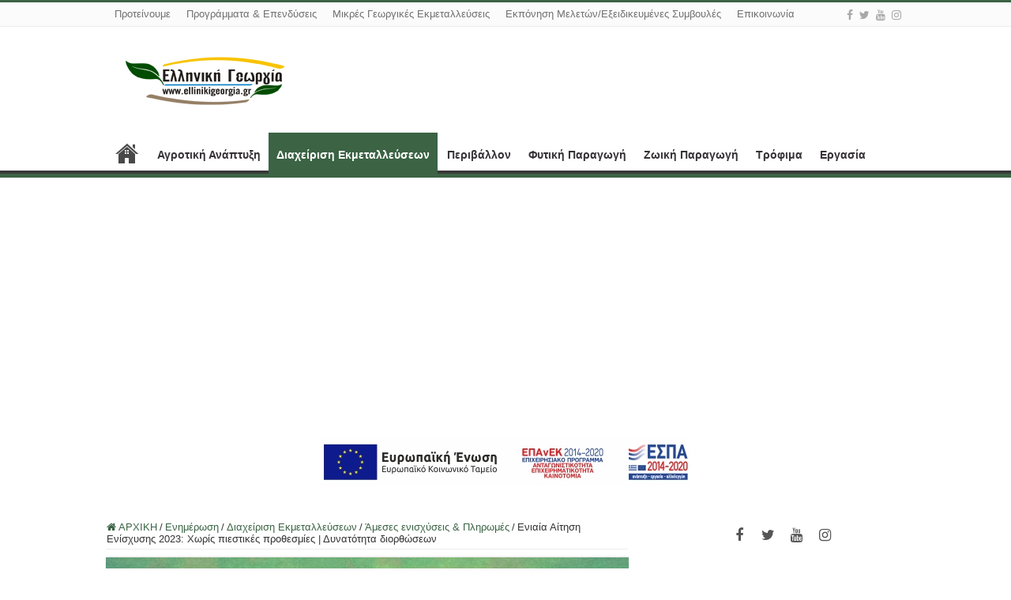

--- FILE ---
content_type: text/html; charset=UTF-8
request_url: https://www.ellinikigeorgia.gr/eniaia-aitisi-enischysis-2023-choris-piestikes-prothesmies-dynatotita-diorthoseon/
body_size: 19936
content:
<!DOCTYPE html>
<html lang="el" prefix="og: http://ogp.me/ns#">
<head>
<meta charset="UTF-8" />
<link rel="profile" href="http://gmpg.org/xfn/11" />
<link rel="pingback" href="https://www.ellinikigeorgia.gr/xmlrpc.php" />
<meta property="og:title" content="Ενιαία Αίτηση Ενίσχυσης 2023: Χωρίς πιεστικές προθεσμίες | Δυνατότητα διορθώσεων - Ελληνική Γεωργία"/>
<meta property="og:type" content="article"/>
<meta property="og:description" content="Μέσω της ψηφιακής εφαρμογής του GOV.gr θα υποβληθεί και φέτος η Ενιαία Αίτηση Ενίσχυσης για όλους το"/>
<meta property="og:url" content="https://www.ellinikigeorgia.gr/eniaia-aitisi-enischysis-2023-choris-piestikes-prothesmies-dynatotita-diorthoseon/"/>
<meta property="og:site_name" content="Ελληνική Γεωργία"/>
<meta property="og:image" content="https://www.ellinikigeorgia.gr/wp-content/uploads/2023/05/ενιαια-αιτηση-2023.jpg" />
<meta name='robots' content='index, follow, max-image-preview:large, max-snippet:-1, max-video-preview:-1' />

	<!-- This site is optimized with the Yoast SEO plugin v26.8 - https://yoast.com/product/yoast-seo-wordpress/ -->
	<title>Ενιαία Αίτηση Ενίσχυσης 2023: Χωρίς πιεστικές προθεσμίες | Δυνατότητα διορθώσεων - Ελληνική Γεωργία</title>
	<link rel="canonical" href="http://www.ellinikigeorgia.gr/eniaia-aitisi-enischysis-2023-choris-piestikes-prothesmies-dynatotita-diorthoseon/" />
	<meta property="og:locale" content="el_GR" />
	<meta property="og:type" content="article" />
	<meta property="og:title" content="Ενιαία Αίτηση Ενίσχυσης 2023: Χωρίς πιεστικές προθεσμίες | Δυνατότητα διορθώσεων - Ελληνική Γεωργία" />
	<meta property="og:description" content="Μέσω της ψηφιακής εφαρμογής του GOV.gr θα υποβληθεί και φέτος η Ενιαία Αίτηση Ενίσχυσης για όλους τους αιτούντες και δικαιούχους αγρότες έτους 2023 – ΟΣΔΕ 2023. Οι αγρότες, όπως και πέρυσι, μπορούν υποβάλουν μόνοι τους την Δήλωση ΟΣΔΕ χωρίς κόστος. Για τις περιπτώσεις που θα αναζητήσουν υποστήριξη για την υποβολή της αίτησης ΟΣΔΕ και για &hellip;" />
	<meta property="og:url" content="http://www.ellinikigeorgia.gr/eniaia-aitisi-enischysis-2023-choris-piestikes-prothesmies-dynatotita-diorthoseon/" />
	<meta property="og:site_name" content="Ελληνική Γεωργία" />
	<meta property="article:publisher" content="https://www.facebook.com/people/Newsforallgr/100087409331054/" />
	<meta property="article:published_time" content="2023-05-18T12:21:45+00:00" />
	<meta property="article:modified_time" content="2023-05-22T08:11:21+00:00" />
	<meta property="og:image" content="http://www.ellinikigeorgia.gr/wp-content/uploads/2023/05/ενιαια-αιτηση-2023.jpg" />
	<meta property="og:image:width" content="660" />
	<meta property="og:image:height" content="330" />
	<meta property="og:image:type" content="image/jpeg" />
	<meta name="author" content="info_g1ct3efl" />
	<meta name="twitter:card" content="summary_large_image" />
	<meta name="twitter:image" content="https://www.ellinikigeorgia.gr/wp-content/uploads/2023/05/ενιαια-αιτηση-2023.jpg" />
	<meta name="twitter:creator" content="@newsforallgr" />
	<meta name="twitter:site" content="@newsforallgr" />
	<meta name="twitter:label1" content="Συντάχθηκε από" />
	<meta name="twitter:data1" content="info_g1ct3efl" />
	<meta name="twitter:label2" content="Εκτιμώμενος χρόνος ανάγνωσης" />
	<meta name="twitter:data2" content="2 λεπτά" />
	<script type="application/ld+json" class="yoast-schema-graph">{"@context":"https://schema.org","@graph":[{"@type":"Article","@id":"http://www.ellinikigeorgia.gr/eniaia-aitisi-enischysis-2023-choris-piestikes-prothesmies-dynatotita-diorthoseon/#article","isPartOf":{"@id":"http://www.ellinikigeorgia.gr/eniaia-aitisi-enischysis-2023-choris-piestikes-prothesmies-dynatotita-diorthoseon/"},"author":{"name":"info_g1ct3efl","@id":"https://www.ellinikigeorgia.gr/#/schema/person/92be75ff6fa3c986971f4c46076921ea"},"headline":"Ενιαία Αίτηση Ενίσχυσης 2023: Χωρίς πιεστικές προθεσμίες | Δυνατότητα διορθώσεων","datePublished":"2023-05-18T12:21:45+00:00","dateModified":"2023-05-22T08:11:21+00:00","mainEntityOfPage":{"@id":"http://www.ellinikigeorgia.gr/eniaia-aitisi-enischysis-2023-choris-piestikes-prothesmies-dynatotita-diorthoseon/"},"wordCount":6,"publisher":{"@id":"https://www.ellinikigeorgia.gr/#organization"},"image":{"@id":"http://www.ellinikigeorgia.gr/eniaia-aitisi-enischysis-2023-choris-piestikes-prothesmies-dynatotita-diorthoseon/#primaryimage"},"thumbnailUrl":"https://www.ellinikigeorgia.gr/wp-content/uploads/2023/05/ενιαια-αιτηση-2023.jpg","keywords":["αμεσες ενισχυσεις","ενιαια αιτηση ενισχυσης","ενισχυσεις","συνδεδεμενες ενισχυσεις"],"articleSection":["Άμεσες ενισχύσεις &amp; Πληρωμές","Διαχείριση Εκμεταλλεύσεων","Ενημέρωση","Προτείνουμε"],"inLanguage":"el"},{"@type":"WebPage","@id":"http://www.ellinikigeorgia.gr/eniaia-aitisi-enischysis-2023-choris-piestikes-prothesmies-dynatotita-diorthoseon/","url":"http://www.ellinikigeorgia.gr/eniaia-aitisi-enischysis-2023-choris-piestikes-prothesmies-dynatotita-diorthoseon/","name":"Ενιαία Αίτηση Ενίσχυσης 2023: Χωρίς πιεστικές προθεσμίες | Δυνατότητα διορθώσεων - Ελληνική Γεωργία","isPartOf":{"@id":"https://www.ellinikigeorgia.gr/#website"},"primaryImageOfPage":{"@id":"http://www.ellinikigeorgia.gr/eniaia-aitisi-enischysis-2023-choris-piestikes-prothesmies-dynatotita-diorthoseon/#primaryimage"},"image":{"@id":"http://www.ellinikigeorgia.gr/eniaia-aitisi-enischysis-2023-choris-piestikes-prothesmies-dynatotita-diorthoseon/#primaryimage"},"thumbnailUrl":"https://www.ellinikigeorgia.gr/wp-content/uploads/2023/05/ενιαια-αιτηση-2023.jpg","datePublished":"2023-05-18T12:21:45+00:00","dateModified":"2023-05-22T08:11:21+00:00","breadcrumb":{"@id":"http://www.ellinikigeorgia.gr/eniaia-aitisi-enischysis-2023-choris-piestikes-prothesmies-dynatotita-diorthoseon/#breadcrumb"},"inLanguage":"el","potentialAction":[{"@type":"ReadAction","target":["http://www.ellinikigeorgia.gr/eniaia-aitisi-enischysis-2023-choris-piestikes-prothesmies-dynatotita-diorthoseon/"]}]},{"@type":"ImageObject","inLanguage":"el","@id":"http://www.ellinikigeorgia.gr/eniaia-aitisi-enischysis-2023-choris-piestikes-prothesmies-dynatotita-diorthoseon/#primaryimage","url":"https://www.ellinikigeorgia.gr/wp-content/uploads/2023/05/ενιαια-αιτηση-2023.jpg","contentUrl":"https://www.ellinikigeorgia.gr/wp-content/uploads/2023/05/ενιαια-αιτηση-2023.jpg","width":660,"height":330,"caption":"ellinikigeorgiagr"},{"@type":"BreadcrumbList","@id":"http://www.ellinikigeorgia.gr/eniaia-aitisi-enischysis-2023-choris-piestikes-prothesmies-dynatotita-diorthoseon/#breadcrumb","itemListElement":[{"@type":"ListItem","position":1,"name":"Home","item":"https://www.ellinikigeorgia.gr/"},{"@type":"ListItem","position":2,"name":"Ενιαία Αίτηση Ενίσχυσης 2023: Χωρίς πιεστικές προθεσμίες | Δυνατότητα διορθώσεων"}]},{"@type":"WebSite","@id":"https://www.ellinikigeorgia.gr/#website","url":"https://www.ellinikigeorgia.gr/","name":"Ελληνική Γεωργία","description":"Ενημέρωση|Εκπαίδευση|Συμβουλευτική","publisher":{"@id":"https://www.ellinikigeorgia.gr/#organization"},"potentialAction":[{"@type":"SearchAction","target":{"@type":"EntryPoint","urlTemplate":"https://www.ellinikigeorgia.gr/?s={search_term_string}"},"query-input":{"@type":"PropertyValueSpecification","valueRequired":true,"valueName":"search_term_string"}}],"inLanguage":"el"},{"@type":"Organization","@id":"https://www.ellinikigeorgia.gr/#organization","name":"Ελληνική Γεωργία","url":"https://www.ellinikigeorgia.gr/","logo":{"@type":"ImageObject","inLanguage":"el","@id":"https://www.ellinikigeorgia.gr/#/schema/logo/image/","url":"https://newsforall.gr/wp-content/uploads/2022/11/newsforall.png","contentUrl":"https://newsforall.gr/wp-content/uploads/2022/11/newsforall.png","width":153,"height":78,"caption":"Ελληνική Γεωργία"},"image":{"@id":"https://www.ellinikigeorgia.gr/#/schema/logo/image/"},"sameAs":["https://www.facebook.com/people/Newsforallgr/100087409331054/","https://x.com/newsforallgr"]},{"@type":"Person","@id":"https://www.ellinikigeorgia.gr/#/schema/person/92be75ff6fa3c986971f4c46076921ea","name":"info_g1ct3efl","image":{"@type":"ImageObject","inLanguage":"el","@id":"https://www.ellinikigeorgia.gr/#/schema/person/image/","url":"https://secure.gravatar.com/avatar/18c98a84e36efa600140859f1baf7439019f5975eec7c3b5a2cc2e4bf241912b?s=96&d=mm&r=g","contentUrl":"https://secure.gravatar.com/avatar/18c98a84e36efa600140859f1baf7439019f5975eec7c3b5a2cc2e4bf241912b?s=96&d=mm&r=g","caption":"info_g1ct3efl"},"url":"https://www.ellinikigeorgia.gr/author/info_g1ct3efl/"}]}</script>
	<!-- / Yoast SEO plugin. -->


<link rel="alternate" type="application/rss+xml" title="Ροή RSS &raquo; Ελληνική Γεωργία" href="https://www.ellinikigeorgia.gr/feed/" />
<link rel="alternate" type="application/rss+xml" title="Ροή Σχολίων &raquo; Ελληνική Γεωργία" href="https://www.ellinikigeorgia.gr/comments/feed/" />
<link rel="alternate" title="oEmbed (JSON)" type="application/json+oembed" href="https://www.ellinikigeorgia.gr/wp-json/oembed/1.0/embed?url=https%3A%2F%2Fwww.ellinikigeorgia.gr%2Feniaia-aitisi-enischysis-2023-choris-piestikes-prothesmies-dynatotita-diorthoseon%2F" />
<link rel="alternate" title="oEmbed (XML)" type="text/xml+oembed" href="https://www.ellinikigeorgia.gr/wp-json/oembed/1.0/embed?url=https%3A%2F%2Fwww.ellinikigeorgia.gr%2Feniaia-aitisi-enischysis-2023-choris-piestikes-prothesmies-dynatotita-diorthoseon%2F&#038;format=xml" />
<!-- www.ellinikigeorgia.gr is managing ads with Advanced Ads 2.0.16 – https://wpadvancedads.com/ --><script id="ellin-ready">
			window.advanced_ads_ready=function(e,a){a=a||"complete";var d=function(e){return"interactive"===a?"loading"!==e:"complete"===e};d(document.readyState)?e():document.addEventListener("readystatechange",(function(a){d(a.target.readyState)&&e()}),{once:"interactive"===a})},window.advanced_ads_ready_queue=window.advanced_ads_ready_queue||[];		</script>
		<style id='wp-img-auto-sizes-contain-inline-css' type='text/css'>
img:is([sizes=auto i],[sizes^="auto," i]){contain-intrinsic-size:3000px 1500px}
/*# sourceURL=wp-img-auto-sizes-contain-inline-css */
</style>
<style id='wp-emoji-styles-inline-css' type='text/css'>

	img.wp-smiley, img.emoji {
		display: inline !important;
		border: none !important;
		box-shadow: none !important;
		height: 1em !important;
		width: 1em !important;
		margin: 0 0.07em !important;
		vertical-align: -0.1em !important;
		background: none !important;
		padding: 0 !important;
	}
/*# sourceURL=wp-emoji-styles-inline-css */
</style>
<style id='wp-block-library-inline-css' type='text/css'>
:root{--wp-block-synced-color:#7a00df;--wp-block-synced-color--rgb:122,0,223;--wp-bound-block-color:var(--wp-block-synced-color);--wp-editor-canvas-background:#ddd;--wp-admin-theme-color:#007cba;--wp-admin-theme-color--rgb:0,124,186;--wp-admin-theme-color-darker-10:#006ba1;--wp-admin-theme-color-darker-10--rgb:0,107,160.5;--wp-admin-theme-color-darker-20:#005a87;--wp-admin-theme-color-darker-20--rgb:0,90,135;--wp-admin-border-width-focus:2px}@media (min-resolution:192dpi){:root{--wp-admin-border-width-focus:1.5px}}.wp-element-button{cursor:pointer}:root .has-very-light-gray-background-color{background-color:#eee}:root .has-very-dark-gray-background-color{background-color:#313131}:root .has-very-light-gray-color{color:#eee}:root .has-very-dark-gray-color{color:#313131}:root .has-vivid-green-cyan-to-vivid-cyan-blue-gradient-background{background:linear-gradient(135deg,#00d084,#0693e3)}:root .has-purple-crush-gradient-background{background:linear-gradient(135deg,#34e2e4,#4721fb 50%,#ab1dfe)}:root .has-hazy-dawn-gradient-background{background:linear-gradient(135deg,#faaca8,#dad0ec)}:root .has-subdued-olive-gradient-background{background:linear-gradient(135deg,#fafae1,#67a671)}:root .has-atomic-cream-gradient-background{background:linear-gradient(135deg,#fdd79a,#004a59)}:root .has-nightshade-gradient-background{background:linear-gradient(135deg,#330968,#31cdcf)}:root .has-midnight-gradient-background{background:linear-gradient(135deg,#020381,#2874fc)}:root{--wp--preset--font-size--normal:16px;--wp--preset--font-size--huge:42px}.has-regular-font-size{font-size:1em}.has-larger-font-size{font-size:2.625em}.has-normal-font-size{font-size:var(--wp--preset--font-size--normal)}.has-huge-font-size{font-size:var(--wp--preset--font-size--huge)}.has-text-align-center{text-align:center}.has-text-align-left{text-align:left}.has-text-align-right{text-align:right}.has-fit-text{white-space:nowrap!important}#end-resizable-editor-section{display:none}.aligncenter{clear:both}.items-justified-left{justify-content:flex-start}.items-justified-center{justify-content:center}.items-justified-right{justify-content:flex-end}.items-justified-space-between{justify-content:space-between}.screen-reader-text{border:0;clip-path:inset(50%);height:1px;margin:-1px;overflow:hidden;padding:0;position:absolute;width:1px;word-wrap:normal!important}.screen-reader-text:focus{background-color:#ddd;clip-path:none;color:#444;display:block;font-size:1em;height:auto;left:5px;line-height:normal;padding:15px 23px 14px;text-decoration:none;top:5px;width:auto;z-index:100000}html :where(.has-border-color){border-style:solid}html :where([style*=border-top-color]){border-top-style:solid}html :where([style*=border-right-color]){border-right-style:solid}html :where([style*=border-bottom-color]){border-bottom-style:solid}html :where([style*=border-left-color]){border-left-style:solid}html :where([style*=border-width]){border-style:solid}html :where([style*=border-top-width]){border-top-style:solid}html :where([style*=border-right-width]){border-right-style:solid}html :where([style*=border-bottom-width]){border-bottom-style:solid}html :where([style*=border-left-width]){border-left-style:solid}html :where(img[class*=wp-image-]){height:auto;max-width:100%}:where(figure){margin:0 0 1em}html :where(.is-position-sticky){--wp-admin--admin-bar--position-offset:var(--wp-admin--admin-bar--height,0px)}@media screen and (max-width:600px){html :where(.is-position-sticky){--wp-admin--admin-bar--position-offset:0px}}

/*# sourceURL=wp-block-library-inline-css */
</style><style id='global-styles-inline-css' type='text/css'>
:root{--wp--preset--aspect-ratio--square: 1;--wp--preset--aspect-ratio--4-3: 4/3;--wp--preset--aspect-ratio--3-4: 3/4;--wp--preset--aspect-ratio--3-2: 3/2;--wp--preset--aspect-ratio--2-3: 2/3;--wp--preset--aspect-ratio--16-9: 16/9;--wp--preset--aspect-ratio--9-16: 9/16;--wp--preset--color--black: #000000;--wp--preset--color--cyan-bluish-gray: #abb8c3;--wp--preset--color--white: #ffffff;--wp--preset--color--pale-pink: #f78da7;--wp--preset--color--vivid-red: #cf2e2e;--wp--preset--color--luminous-vivid-orange: #ff6900;--wp--preset--color--luminous-vivid-amber: #fcb900;--wp--preset--color--light-green-cyan: #7bdcb5;--wp--preset--color--vivid-green-cyan: #00d084;--wp--preset--color--pale-cyan-blue: #8ed1fc;--wp--preset--color--vivid-cyan-blue: #0693e3;--wp--preset--color--vivid-purple: #9b51e0;--wp--preset--gradient--vivid-cyan-blue-to-vivid-purple: linear-gradient(135deg,rgb(6,147,227) 0%,rgb(155,81,224) 100%);--wp--preset--gradient--light-green-cyan-to-vivid-green-cyan: linear-gradient(135deg,rgb(122,220,180) 0%,rgb(0,208,130) 100%);--wp--preset--gradient--luminous-vivid-amber-to-luminous-vivid-orange: linear-gradient(135deg,rgb(252,185,0) 0%,rgb(255,105,0) 100%);--wp--preset--gradient--luminous-vivid-orange-to-vivid-red: linear-gradient(135deg,rgb(255,105,0) 0%,rgb(207,46,46) 100%);--wp--preset--gradient--very-light-gray-to-cyan-bluish-gray: linear-gradient(135deg,rgb(238,238,238) 0%,rgb(169,184,195) 100%);--wp--preset--gradient--cool-to-warm-spectrum: linear-gradient(135deg,rgb(74,234,220) 0%,rgb(151,120,209) 20%,rgb(207,42,186) 40%,rgb(238,44,130) 60%,rgb(251,105,98) 80%,rgb(254,248,76) 100%);--wp--preset--gradient--blush-light-purple: linear-gradient(135deg,rgb(255,206,236) 0%,rgb(152,150,240) 100%);--wp--preset--gradient--blush-bordeaux: linear-gradient(135deg,rgb(254,205,165) 0%,rgb(254,45,45) 50%,rgb(107,0,62) 100%);--wp--preset--gradient--luminous-dusk: linear-gradient(135deg,rgb(255,203,112) 0%,rgb(199,81,192) 50%,rgb(65,88,208) 100%);--wp--preset--gradient--pale-ocean: linear-gradient(135deg,rgb(255,245,203) 0%,rgb(182,227,212) 50%,rgb(51,167,181) 100%);--wp--preset--gradient--electric-grass: linear-gradient(135deg,rgb(202,248,128) 0%,rgb(113,206,126) 100%);--wp--preset--gradient--midnight: linear-gradient(135deg,rgb(2,3,129) 0%,rgb(40,116,252) 100%);--wp--preset--font-size--small: 13px;--wp--preset--font-size--medium: 20px;--wp--preset--font-size--large: 36px;--wp--preset--font-size--x-large: 42px;--wp--preset--spacing--20: 0.44rem;--wp--preset--spacing--30: 0.67rem;--wp--preset--spacing--40: 1rem;--wp--preset--spacing--50: 1.5rem;--wp--preset--spacing--60: 2.25rem;--wp--preset--spacing--70: 3.38rem;--wp--preset--spacing--80: 5.06rem;--wp--preset--shadow--natural: 6px 6px 9px rgba(0, 0, 0, 0.2);--wp--preset--shadow--deep: 12px 12px 50px rgba(0, 0, 0, 0.4);--wp--preset--shadow--sharp: 6px 6px 0px rgba(0, 0, 0, 0.2);--wp--preset--shadow--outlined: 6px 6px 0px -3px rgb(255, 255, 255), 6px 6px rgb(0, 0, 0);--wp--preset--shadow--crisp: 6px 6px 0px rgb(0, 0, 0);}:where(.is-layout-flex){gap: 0.5em;}:where(.is-layout-grid){gap: 0.5em;}body .is-layout-flex{display: flex;}.is-layout-flex{flex-wrap: wrap;align-items: center;}.is-layout-flex > :is(*, div){margin: 0;}body .is-layout-grid{display: grid;}.is-layout-grid > :is(*, div){margin: 0;}:where(.wp-block-columns.is-layout-flex){gap: 2em;}:where(.wp-block-columns.is-layout-grid){gap: 2em;}:where(.wp-block-post-template.is-layout-flex){gap: 1.25em;}:where(.wp-block-post-template.is-layout-grid){gap: 1.25em;}.has-black-color{color: var(--wp--preset--color--black) !important;}.has-cyan-bluish-gray-color{color: var(--wp--preset--color--cyan-bluish-gray) !important;}.has-white-color{color: var(--wp--preset--color--white) !important;}.has-pale-pink-color{color: var(--wp--preset--color--pale-pink) !important;}.has-vivid-red-color{color: var(--wp--preset--color--vivid-red) !important;}.has-luminous-vivid-orange-color{color: var(--wp--preset--color--luminous-vivid-orange) !important;}.has-luminous-vivid-amber-color{color: var(--wp--preset--color--luminous-vivid-amber) !important;}.has-light-green-cyan-color{color: var(--wp--preset--color--light-green-cyan) !important;}.has-vivid-green-cyan-color{color: var(--wp--preset--color--vivid-green-cyan) !important;}.has-pale-cyan-blue-color{color: var(--wp--preset--color--pale-cyan-blue) !important;}.has-vivid-cyan-blue-color{color: var(--wp--preset--color--vivid-cyan-blue) !important;}.has-vivid-purple-color{color: var(--wp--preset--color--vivid-purple) !important;}.has-black-background-color{background-color: var(--wp--preset--color--black) !important;}.has-cyan-bluish-gray-background-color{background-color: var(--wp--preset--color--cyan-bluish-gray) !important;}.has-white-background-color{background-color: var(--wp--preset--color--white) !important;}.has-pale-pink-background-color{background-color: var(--wp--preset--color--pale-pink) !important;}.has-vivid-red-background-color{background-color: var(--wp--preset--color--vivid-red) !important;}.has-luminous-vivid-orange-background-color{background-color: var(--wp--preset--color--luminous-vivid-orange) !important;}.has-luminous-vivid-amber-background-color{background-color: var(--wp--preset--color--luminous-vivid-amber) !important;}.has-light-green-cyan-background-color{background-color: var(--wp--preset--color--light-green-cyan) !important;}.has-vivid-green-cyan-background-color{background-color: var(--wp--preset--color--vivid-green-cyan) !important;}.has-pale-cyan-blue-background-color{background-color: var(--wp--preset--color--pale-cyan-blue) !important;}.has-vivid-cyan-blue-background-color{background-color: var(--wp--preset--color--vivid-cyan-blue) !important;}.has-vivid-purple-background-color{background-color: var(--wp--preset--color--vivid-purple) !important;}.has-black-border-color{border-color: var(--wp--preset--color--black) !important;}.has-cyan-bluish-gray-border-color{border-color: var(--wp--preset--color--cyan-bluish-gray) !important;}.has-white-border-color{border-color: var(--wp--preset--color--white) !important;}.has-pale-pink-border-color{border-color: var(--wp--preset--color--pale-pink) !important;}.has-vivid-red-border-color{border-color: var(--wp--preset--color--vivid-red) !important;}.has-luminous-vivid-orange-border-color{border-color: var(--wp--preset--color--luminous-vivid-orange) !important;}.has-luminous-vivid-amber-border-color{border-color: var(--wp--preset--color--luminous-vivid-amber) !important;}.has-light-green-cyan-border-color{border-color: var(--wp--preset--color--light-green-cyan) !important;}.has-vivid-green-cyan-border-color{border-color: var(--wp--preset--color--vivid-green-cyan) !important;}.has-pale-cyan-blue-border-color{border-color: var(--wp--preset--color--pale-cyan-blue) !important;}.has-vivid-cyan-blue-border-color{border-color: var(--wp--preset--color--vivid-cyan-blue) !important;}.has-vivid-purple-border-color{border-color: var(--wp--preset--color--vivid-purple) !important;}.has-vivid-cyan-blue-to-vivid-purple-gradient-background{background: var(--wp--preset--gradient--vivid-cyan-blue-to-vivid-purple) !important;}.has-light-green-cyan-to-vivid-green-cyan-gradient-background{background: var(--wp--preset--gradient--light-green-cyan-to-vivid-green-cyan) !important;}.has-luminous-vivid-amber-to-luminous-vivid-orange-gradient-background{background: var(--wp--preset--gradient--luminous-vivid-amber-to-luminous-vivid-orange) !important;}.has-luminous-vivid-orange-to-vivid-red-gradient-background{background: var(--wp--preset--gradient--luminous-vivid-orange-to-vivid-red) !important;}.has-very-light-gray-to-cyan-bluish-gray-gradient-background{background: var(--wp--preset--gradient--very-light-gray-to-cyan-bluish-gray) !important;}.has-cool-to-warm-spectrum-gradient-background{background: var(--wp--preset--gradient--cool-to-warm-spectrum) !important;}.has-blush-light-purple-gradient-background{background: var(--wp--preset--gradient--blush-light-purple) !important;}.has-blush-bordeaux-gradient-background{background: var(--wp--preset--gradient--blush-bordeaux) !important;}.has-luminous-dusk-gradient-background{background: var(--wp--preset--gradient--luminous-dusk) !important;}.has-pale-ocean-gradient-background{background: var(--wp--preset--gradient--pale-ocean) !important;}.has-electric-grass-gradient-background{background: var(--wp--preset--gradient--electric-grass) !important;}.has-midnight-gradient-background{background: var(--wp--preset--gradient--midnight) !important;}.has-small-font-size{font-size: var(--wp--preset--font-size--small) !important;}.has-medium-font-size{font-size: var(--wp--preset--font-size--medium) !important;}.has-large-font-size{font-size: var(--wp--preset--font-size--large) !important;}.has-x-large-font-size{font-size: var(--wp--preset--font-size--x-large) !important;}
/*# sourceURL=global-styles-inline-css */
</style>

<style id='classic-theme-styles-inline-css' type='text/css'>
/*! This file is auto-generated */
.wp-block-button__link{color:#fff;background-color:#32373c;border-radius:9999px;box-shadow:none;text-decoration:none;padding:calc(.667em + 2px) calc(1.333em + 2px);font-size:1.125em}.wp-block-file__button{background:#32373c;color:#fff;text-decoration:none}
/*# sourceURL=/wp-includes/css/classic-themes.min.css */
</style>
<link rel='stylesheet' id='contact-form-7-css' href='https://www.ellinikigeorgia.gr/wp-content/plugins/contact-form-7/includes/css/styles.css' type='text/css' media='all' />
<link rel='stylesheet' id='iphorm-css' href='https://www.ellinikigeorgia.gr/wp-content/plugins/iphorm-form-builder/css/styles.css' type='text/css' media='all' />
<link rel='stylesheet' id='qtip-css' href='https://www.ellinikigeorgia.gr/wp-content/plugins/iphorm-form-builder/js/qtip2/jquery.qtip.min.css' type='text/css' media='all' />
<link rel='stylesheet' id='iphorm-uniform-theme-3-css' href='https://www.ellinikigeorgia.gr/wp-content/plugins/iphorm-form-builder/js/uniform/themes/default/default.css' type='text/css' media='all' />
<link rel='stylesheet' id='tie-style-css' href='https://www.ellinikigeorgia.gr/wp-content/themes/sahifa/style.css' type='text/css' media='all' />
<link rel='stylesheet' id='tie-ilightbox-skin-css' href='https://www.ellinikigeorgia.gr/wp-content/themes/sahifa/css/ilightbox/dark-skin/skin.css' type='text/css' media='all' />
<script type="text/javascript" src="https://www.ellinikigeorgia.gr/wp-includes/js/jquery/jquery.min.js" id="jquery-core-js"></script>
<script type="text/javascript" src="https://www.ellinikigeorgia.gr/wp-includes/js/jquery/jquery-migrate.min.js" id="jquery-migrate-js"></script>
<script type="text/javascript" src="https://www.ellinikigeorgia.gr/wp-content/plugins/iphorm-form-builder/js/iphorm.js" id="iphorm-js"></script>
<link rel="https://api.w.org/" href="https://www.ellinikigeorgia.gr/wp-json/" /><link rel="alternate" title="JSON" type="application/json" href="https://www.ellinikigeorgia.gr/wp-json/wp/v2/posts/56999" /><link rel="EditURI" type="application/rsd+xml" title="RSD" href="https://www.ellinikigeorgia.gr/xmlrpc.php?rsd" />

<link rel='shortlink' href='https://www.ellinikigeorgia.gr/?p=56999' />
<link rel="shortcut icon" href="https://www.ellinikigeorgia.gr/wp-content/uploads/2023/04/favicon.jpg" title="Favicon" />
<!--[if IE]>
<script type="text/javascript">jQuery(document).ready(function (){ jQuery(".menu-item").has("ul").children("a").attr("aria-haspopup", "true");});</script>
<![endif]-->
<!--[if lt IE 9]>
<script src="https://www.ellinikigeorgia.gr/wp-content/themes/sahifa/js/html5.js"></script>
<script src="https://www.ellinikigeorgia.gr/wp-content/themes/sahifa/js/selectivizr-min.js"></script>
<![endif]-->
<!--[if IE 9]>
<link rel="stylesheet" type="text/css" media="all" href="https://www.ellinikigeorgia.gr/wp-content/themes/sahifa/css/ie9.css" />
<![endif]-->
<!--[if IE 8]>
<link rel="stylesheet" type="text/css" media="all" href="https://www.ellinikigeorgia.gr/wp-content/themes/sahifa/css/ie8.css" />
<![endif]-->
<!--[if IE 7]>
<link rel="stylesheet" type="text/css" media="all" href="https://www.ellinikigeorgia.gr/wp-content/themes/sahifa/css/ie7.css" />
<![endif]-->


<meta name="viewport" content="width=device-width, initial-scale=1.0" />

<script>
  (function(i,s,o,g,r,a,m){i['GoogleAnalyticsObject']=r;i[r]=i[r]||function(){
  (i[r].q=i[r].q||[]).push(arguments)},i[r].l=1*new Date();a=s.createElement(o),
  m=s.getElementsByTagName(o)[0];a.async=1;a.src=g;m.parentNode.insertBefore(a,m)
  })(window,document,'script','//www.google-analytics.com/analytics.js','ga');

  ga('create', 'UA-39296321-1', 'auto');
  ga('send', 'pageview');

</script>

<style type="text/css" media="screen">

body{
	font-family: Tahoma, Geneva, sans-serif;
}

.top-nav, .top-nav ul li a {
	font-family: Tahoma, Geneva, sans-serif;
	color :#707070;
	font-size : 13px;
}

#main-nav, #main-nav ul li a{
	font-family: Tahoma, Geneva, sans-serif;
	color :#363336;
	font-size : 14px;
	font-weight: bold;
}

.post-title{
	font-family: Tahoma, Geneva, sans-serif;
}

h2.post-box-title, h2.post-box-title a{
	font-family: "Arial Black", Gadget, sans-serif;
	color :#3b250a;
	font-size : 20px;
}

h3.post-box-title, h3.post-box-title a{
	font-family: Tahoma, Geneva, sans-serif;
	color :#5e5959;
	font-size : 15px;
}

body.single .entry, body.page .entry{
	font-family: Arial, Helvetica, sans-serif;
	color :#5e5959;
	font-size : 18px;
	font-weight: normal;
}

blockquote p{
	color :#5e5959;
	font-size : 13px;
}

#main-nav,
.cat-box-content,
#sidebar .widget-container,
.post-listing,
#commentform {
	border-bottom-color: #3b6344;
}

.search-block .search-button,
#topcontrol,
#main-nav ul li.current-menu-item a,
#main-nav ul li.current-menu-item a:hover,
#main-nav ul li.current_page_parent a,
#main-nav ul li.current_page_parent a:hover,
#main-nav ul li.current-menu-parent a,
#main-nav ul li.current-menu-parent a:hover,
#main-nav ul li.current-page-ancestor a,
#main-nav ul li.current-page-ancestor a:hover,
.pagination span.current,
.share-post span.share-text,
.flex-control-paging li a.flex-active,
.ei-slider-thumbs li.ei-slider-element,
.review-percentage .review-item span span,
.review-final-score,
.button,
a.button,
a.more-link,
#main-content input[type="submit"],
.form-submit #submit,
#login-form .login-button,
.widget-feedburner .feedburner-subscribe,
input[type="submit"],
#buddypress button,
#buddypress a.button,
#buddypress input[type=submit],
#buddypress input[type=reset],
#buddypress ul.button-nav li a,
#buddypress div.generic-button a,
#buddypress .comment-reply-link,
#buddypress div.item-list-tabs ul li a span,
#buddypress div.item-list-tabs ul li.selected a,
#buddypress div.item-list-tabs ul li.current a,
#buddypress #members-directory-form div.item-list-tabs ul li.selected span,
#members-list-options a.selected,
#groups-list-options a.selected,
body.dark-skin #buddypress div.item-list-tabs ul li a span,
body.dark-skin #buddypress div.item-list-tabs ul li.selected a,
body.dark-skin #buddypress div.item-list-tabs ul li.current a,
body.dark-skin #members-list-options a.selected,
body.dark-skin #groups-list-options a.selected,
.search-block-large .search-button,
#featured-posts .flex-next:hover,
#featured-posts .flex-prev:hover,
a.tie-cart span.shooping-count,
.woocommerce span.onsale,
.woocommerce-page span.onsale ,
.woocommerce .widget_price_filter .ui-slider .ui-slider-handle,
.woocommerce-page .widget_price_filter .ui-slider .ui-slider-handle,
#check-also-close,
a.post-slideshow-next,
a.post-slideshow-prev,
.widget_price_filter .ui-slider .ui-slider-handle,
.quantity .minus:hover,
.quantity .plus:hover,
.mejs-container .mejs-controls .mejs-time-rail .mejs-time-current,
#reading-position-indicator  {
	background-color:#3b6344;
}

::-webkit-scrollbar-thumb{
	background-color:#3b6344 !important;
}

#theme-footer,
#theme-header,
.top-nav ul li.current-menu-item:before,
#main-nav .menu-sub-content ,
#main-nav ul ul,
#check-also-box {
	border-top-color: #3b6344;
}

.search-block:after {
	border-right-color:#3b6344;
}

body.rtl .search-block:after {
	border-left-color:#3b6344;
}

#main-nav ul > li.menu-item-has-children:hover > a:after,
#main-nav ul > li.mega-menu:hover > a:after {
	border-color:transparent transparent #3b6344;
}

.widget.timeline-posts li a:hover,
.widget.timeline-posts li a:hover span.tie-date {
	color: #3b6344;
}

.widget.timeline-posts li a:hover span.tie-date:before {
	background: #3b6344;
	border-color: #3b6344;
}

#order_review,
#order_review_heading {
	border-color: #3b6344;
}


a {
	color: #3b6344;
}
		
a:hover {
	text-decoration: underline;
}
		
body.single .post .entry a, body.page .post .entry a {
	color: #268abf;
	text-decoration: underline;
}
		
body.single .post .entry a:hover, body.page .post .entry a:hover {
	color: #086094;
	text-decoration: underline;
}
		
#main-nav ul li a:hover, #main-nav ul li:hover > a, #main-nav ul :hover > a , #main-nav  ul ul li:hover > a, #main-nav  ul ul :hover > a {
	color: #235418;
}
		
#theme-footer {
	background-color:#4c5754 !important; 
				}

#main-nav {
	background: #ffffff;
	
}

#main-nav ul li {
	border-color: #ffffff;
}

#main-nav ul ul li, #main-nav ul ul li:first-child {
	border-top-color: #ffffff;
}

#main-nav ul li .mega-menu-block ul.sub-menu {
	border-bottom-color: #ffffff;
}

#main-nav ul li a {
	border-left-color: #ffffff;
}

#main-nav ul ul li, #main-nav ul ul li:first-child {
	border-bottom-color: #ffffff;
}

.breaking-news span.breaking-news-title {background: #e02e21;}

.cat-box-title h2 a {
    color: #3B6344; 

p.post-meta {
    color: #000;

scroll-nav {
	background: #0e0e0e;
	margin: 10px -20px -20px;
	padding: 5px;
	text-align: center;

.scroll-nav a {
	background: #0e0e0e;
	width: 10px;
	height: 10px;
	text-indent: -9999px;
	overflow: hidden;
	display: inline-block;
	margin: 2px 2px 0;
	-webkit-transition: all .40s;
	   -moz-transition: all .40s;
		 -o-transition: all .40s;
			transition: all .40s;

	-webkit-border-radius: 50px;
	   -moz-border-radius: 50px;
			border-radius: 50px;
}

.scroll-nav a:hover {
	background: #0e0e0e;
}

.scroll-nav a.activeSlide {
	background: #0e0e0e;
}


.flex-control-paging li a {
	display: block;
	cursor: pointer;
	text-indent: -9999px;
	width: 100%;
	background: #fff;
	border-right:1px solid #888;
	height: 13px;
	-webkit-transition: all .5s ease;
	   -moz-transition: all .5s ease;
			transition: all .5s ease;

}

.flex-control-paging li:last-child a{
	border-right: 0 none;
}

.flex-control-paging li a:hover {
	background: #fff;
}

.flex-control-paging li a.flex-active {
	background: #F88C00;
	cursor: default;
}
</style>

</head>
<body id="top" class="wp-singular post-template-default single single-post postid-56999 single-format-standard wp-theme-sahifa lazy-enabled aa-prefix-ellin-">

<div class="wrapper-outer">

	<div class="background-cover"></div>

	<aside id="slide-out">

	
			<div class="social-icons">
		<a class="ttip-none" title="Facebook" href="https://www.facebook.com/ellinikigeorgia.gr" target="_blank"><i class="fa fa-facebook"></i></a><a class="ttip-none" title="Twitter" href="https://twitter.com/Ellinikigeorgia" target="_blank"><i class="fa fa-twitter"></i></a><a class="ttip-none" title="Youtube" href="https://www.youtube.com/channel/UCQmwkseoC7xWaX2cHyvyZuw" target="_blank"><i class="fa fa-youtube"></i></a><a class="ttip-none" title="instagram" href="https://www.instagram.com/ellinikigeorgiagr/" target="_blank"><i class="fa fa-instagram"></i></a>
			</div>

	
		<div id="mobile-menu" ></div>
	</aside><!-- #slide-out /-->

		<div id="wrapper" class="wide-layout">
		<div class="inner-wrapper">

		<header id="theme-header" class="theme-header">
						<div id="top-nav" class="top-nav">
				<div class="container">

			
				<div class="top-menu"><ul id="menu-top" class="menu"><li id="menu-item-56815" class="menu-item menu-item-type-taxonomy menu-item-object-category current-post-ancestor current-menu-parent current-post-parent menu-item-56815"><a href="https://www.ellinikigeorgia.gr/category/suggest/">Προτείνουμε</a></li>
<li id="menu-item-56816" class="menu-item menu-item-type-taxonomy menu-item-object-category menu-item-56816"><a href="https://www.ellinikigeorgia.gr/category/agrotiki-enimerosi/apozomioseis-epidotiseis-programmata/agrotika-programmata-agrotikes-ependuseis/">Προγράμματα &amp; Επενδύσεις</a></li>
<li id="menu-item-56818" class="menu-item menu-item-type-taxonomy menu-item-object-category menu-item-56818"><a href="https://www.ellinikigeorgia.gr/category/agrotiki-enimerosi/apozomioseis-epidotiseis-programmata/mikres-georgikes-ekmetalleuseis/">Μικρές Γεωργικές Εκμεταλλεύσεις</a></li>
<li id="menu-item-56823" class="menu-item menu-item-type-post_type menu-item-object-page menu-item-56823"><a href="https://www.ellinikigeorgia.gr/%ce%b5%ce%ba%cf%80%cf%8c%ce%bd%ce%b7%cf%83%ce%b7-%ce%bc%ce%b5%ce%bb%ce%b5%cf%84%cf%8e%ce%bd%ce%b5%ce%be%ce%b5%ce%b9%ce%b4%ce%b9%ce%ba%ce%b5%cf%85%ce%bc%ce%ad%ce%bd%ce%b5%cf%82-%cf%83%cf%85%ce%bc/">Εκπόνηση Μελετών/Εξειδικευμένες Συμβουλές</a></li>
<li id="menu-item-56821" class="menu-item menu-item-type-post_type menu-item-object-page menu-item-56821"><a href="https://www.ellinikigeorgia.gr/%ce%b5%cf%80%ce%b9%ce%ba%ce%bf%ce%b9%ce%bd%cf%89%ce%bd%ce%af%ce%b1/">Επικοινωνία</a></li>
</ul></div>
			<div class="social-icons">
		<a class="ttip-none" title="Facebook" href="https://www.facebook.com/ellinikigeorgia.gr" target="_blank"><i class="fa fa-facebook"></i></a><a class="ttip-none" title="Twitter" href="https://twitter.com/Ellinikigeorgia" target="_blank"><i class="fa fa-twitter"></i></a><a class="ttip-none" title="Youtube" href="https://www.youtube.com/channel/UCQmwkseoC7xWaX2cHyvyZuw" target="_blank"><i class="fa fa-youtube"></i></a><a class="ttip-none" title="instagram" href="https://www.instagram.com/ellinikigeorgiagr/" target="_blank"><i class="fa fa-instagram"></i></a>
			</div>

	
	
				</div><!-- .container /-->
			</div><!-- .top-menu /-->
			
		<div class="header-content">

					<a id="slide-out-open" class="slide-out-open" href="https://www.ellinikigeorgia.gr" aria-label="first link"><span></span></a>
		
			<div class="logo" style=" margin-top:10px; margin-bottom:10px;">
			<h2>								<a title="Ελληνική Γεωργία" href="https://www.ellinikigeorgia.gr/">
					<img src="https://www.ellinikigeorgia.gr/wp-content/uploads/2023/04/elliniki-georgia.png" alt="Ελληνική Γεωργία"  /><strong>Ελληνική Γεωργία Ενημέρωση|Εκπαίδευση|Συμβουλευτική</strong>
				</a>
			</h2>			</div><!-- .logo /-->
						<div class="clear"></div>

		</div>
													<nav id="main-nav" class="fixed-enabled">
				<div class="container">

									<a class="main-nav-logo" title="Ελληνική Γεωργία" href="https://www.ellinikigeorgia.gr/">
						<img src="https://www.ellinikigeorgia.gr/wp-content/uploads/2023/04/elliniki-georgia.png" width="195" height="54" alt="Ελληνική Γεωργία">
					</a>
				
					<div class="main-menu"><ul id="menu-mainmenu-newsforall" class="menu"><li id="menu-item-702" class="menu-item menu-item-type-post_type menu-item-object-page menu-item-home menu-item-702"><a href="https://www.ellinikigeorgia.gr/">ΑΡΧΙΚΗ</a></li>
<li id="menu-item-56797" class="menu-item menu-item-type-taxonomy menu-item-object-category menu-item-56797"><a href="https://www.ellinikigeorgia.gr/category/agrotiki-enimerosi/apozomioseis-epidotiseis-programmata/">Αγροτική Ανάπτυξη</a></li>
<li id="menu-item-56798" class="menu-item menu-item-type-taxonomy menu-item-object-category current-post-ancestor current-menu-parent current-post-parent menu-item-56798"><a href="https://www.ellinikigeorgia.gr/category/agrotiki-enimerosi/diaxeirisi-ekmetalleuseon/">Διαχείριση Εκμεταλλεύσεων</a></li>
<li id="menu-item-56799" class="menu-item menu-item-type-taxonomy menu-item-object-category menu-item-56799"><a href="https://www.ellinikigeorgia.gr/category/agrotiki-enimerosi/perivallonkairos/">Περιβάλλον</a></li>
<li id="menu-item-56800" class="menu-item menu-item-type-taxonomy menu-item-object-category menu-item-56800"><a href="https://www.ellinikigeorgia.gr/category/agrotiki-enimerosi/georgia/">Φυτική Παραγωγή</a></li>
<li id="menu-item-56801" class="menu-item menu-item-type-taxonomy menu-item-object-category menu-item-56801"><a href="https://www.ellinikigeorgia.gr/category/agrotiki-enimerosi/ktinotrofia/">Ζωική Παραγωγή</a></li>
<li id="menu-item-56802" class="menu-item menu-item-type-taxonomy menu-item-object-category menu-item-56802"><a href="https://www.ellinikigeorgia.gr/category/agrotiki-enimerosi/metapoiisi-trofima/">Τρόφιμα</a></li>
<li id="menu-item-56805" class="menu-item menu-item-type-taxonomy menu-item-object-category menu-item-56805"><a href="https://www.ellinikigeorgia.gr/category/theseis-ergasias/">Εργασία</a></li>
</ul></div>					
					
				</div>
			</nav><!-- .main-nav /-->
					</header><!-- #header /-->

	
	<div class="e3lan e3lan-below_header">
			<a href="https://www.efepae.gr/files4users/files/%CE%A0%CE%A4%CE%A5%CE%A7%CE%99%CE%9F%CE%A5%CE%A7%CE%9F%CE%99%20%CE%92%20%CE%9A%CE%A5%CE%9A%CE%9B%CE%9F%CE%A3/%CE%B1%CF%86%CE%AF%CF%83%CE%B1GR.pdf" title="ΕΣΠΑ" target="_blank">
				<img src="https://www.ellinikigeorgia.gr/wp-content/uploads/2023/04/espa-banner.jpg" alt="ΕΣΠΑ" />
			</a>
				</div>
	<div id="main-content" class="container">

	
	
	
	
	
	<div class="content">

		
		<nav id="crumbs"><a href="https://www.ellinikigeorgia.gr/"><span class="fa fa-home" aria-hidden="true"></span> ΑΡΧΙΚΗ</a><span class="delimiter">/</span><a href="https://www.ellinikigeorgia.gr/category/agrotiki-enimerosi/">Ενημέρωση</a><span class="delimiter">/</span><a href="https://www.ellinikigeorgia.gr/category/agrotiki-enimerosi/diaxeirisi-ekmetalleuseon/">Διαχείριση Εκμεταλλεύσεων</a><span class="delimiter">/</span><a href="https://www.ellinikigeorgia.gr/category/agrotiki-enimerosi/diaxeirisi-ekmetalleuseon/ameses-enisxuseis/">Άμεσες ενισχύσεις &amp; Πληρωμές</a><span class="delimiter">/</span><span class="current">Ενιαία Αίτηση Ενίσχυσης 2023: Χωρίς πιεστικές προθεσμίες | Δυνατότητα διορθώσεων</span></nav>
		

		
		<article class="post-listing post-56999 post type-post status-publish format-standard has-post-thumbnail  category-ameses-enisxuseis category-diaxeirisi-ekmetalleuseon category-agrotiki-enimerosi category-suggest tag-623 tag-598 tag-186 tag-254" id="the-post">
			
			<div class="single-post-thumb">
			<img width="660" height="330" src="https://www.ellinikigeorgia.gr/wp-content/uploads/2023/05/ενιαια-αιτηση-2023.jpg" class="attachment-slider size-slider wp-post-image" alt="ellinikigeorgiagr" decoding="async" fetchpriority="high" srcset="https://www.ellinikigeorgia.gr/wp-content/uploads/2023/05/ενιαια-αιτηση-2023.jpg 660w, https://www.ellinikigeorgia.gr/wp-content/uploads/2023/05/ενιαια-αιτηση-2023-300x150.jpg 300w, https://www.ellinikigeorgia.gr/wp-content/uploads/2023/05/ενιαια-αιτηση-2023-560x280.jpg 560w" sizes="(max-width: 660px) 100vw, 660px" />		</div>
	
		


			<div class="post-inner">

							<h1 class="name post-title entry-title"><span itemprop="name">Ενιαία Αίτηση Ενίσχυσης 2023: Χωρίς πιεστικές προθεσμίες | Δυνατότητα διορθώσεων</span></h1>

						
<p class="post-meta">
	
		
		
	
</p>
<div class="clear"></div>
			
				<div class="entry">
					
					
					<p>Μέσω της ψηφιακής εφαρμογής του GOV.gr θα υποβληθεί και φέτος η Ενιαία Αίτηση Ενίσχυσης για όλους τους αιτούντες και δικαιούχους αγρότες έτους 2023 – ΟΣΔΕ 2023.</p>
<p>Οι αγρότες, όπως και πέρυσι, μπορούν υποβάλουν μόνοι τους την Δήλωση ΟΣΔΕ χωρίς κόστος.</p>
<p>Για τις περιπτώσεις που θα αναζητήσουν υποστήριξη για την υποβολή της αίτησης ΟΣΔΕ και για το 2023 θα λειτουργήσουν τα Κέντρα Υποβολής Δηλώσεων (ΚΥΔ) που είχαν πιστοποιηθεί το 2022 και δεν υπήρξαν ευρήματα ελέγχου για την σωστή λειτουργία τους από τον ΟΠΕΚΕΠΕ.</p>
<p>Η σημαντική μεταβολή είναι ότι η δεν υπάρχει ρητή προθεσμία καταληκτικής ημερομηνίας υποβολής των αιτήσεων ενιαίας ενίσχυσης. Ωστόσο, με βάση τα νέα δεδομένα οι αιτήσεις θα πρέπει να έχουν ολοκληρωθεί μέχρι 21 Αυγούστου 2023 και τον επόμενο μήνα και μέχρι 21 Σεπτεμβρίου 2023 θα πρέπει να έχουν ολοκληρωθεί οι διορθώσεις, για να υπάρξει επαρκής χρόνος ώστε ο ΟΠΕΚΕΠΕ να προβεί στους αναγκαίους ελέγχους για την πρώτη πληρωμή της προκαταβολής.</p>
<p>Όλες οι αιτήσεις των αγροτών που υποβληθούν το 2023, θα παρακολουθούνται μέσω monitoring και θα επιτρέπονται οι μεταβολές και οι διορθώσεις σφαλμάτων ή αναντιστοιχιών μέχρι πριν την πληρωμή της προκαταβολής.</p>
<p><strong>Διαδικασία υποβολής</strong></p>
<p>Οι κάτοχοι γεωργικών εκμεταλλεύσεων έχουν πρόσβαση με τους κωδικούς TAXIS στην ψηφιακή εφαρμογή στο GOV.gr <span style="color: #339966;"><strong><a style="color: #339966;" href="https://eae2023.opekepe.gov.gr/landing-page" target="_blank" rel="noopener">εδώ</a></strong></span>.</p>
<p>Τα στάδια υποβολής:</p>
<p><strong>1ο Στάδιο :</strong> Λήψη του ατομικού προσωπικού κωδικού</p>
<p><strong>2ο Στάδιο :</strong> Από 24.5.2023 οι αγρότες μόνοι τους ή μέσω των ΚΥΔ θα μπορούν:</p>
<ul>
<li>είτε να τροποποιούν τα στοιχεία της προ συμπληρωμένης αίτησης ΟΣΔΕ 2023 με τα επικαιροποιημένα στοιχεία του 2023 (μεταβολές).</li>
<li>είτε να καταχωρούν εξ υπαρχής όλα τα απαραίτητα τα στοιχεία της αίτησης ΟΣΔΕ 2023</li>
</ul>
<p>Οι αιτήσεις ΟΣΔΕ 2023 θα παραμένουν στην αρχή πρόχειρες και θα οριστικοποιούνται και θα λαμβάνουν πρωτόκολλο όταν οι αγρότες αποφασίζουν ότι έχουν περιλάβει όλα τα στοιχεία για την λήψη άμεσων ενισχύσεων 2023, με βάση τα δικαιώματα τις επιλέξιμες εκτάσεις και τα ζώα.</p>
					
									</div><!-- .entry /-->


				<div class="share-post">
	<span class="share-text">Share</span>

		<ul class="flat-social">
			<li><a href="http://www.facebook.com/sharer.php?u=https://www.ellinikigeorgia.gr/eniaia-aitisi-enischysis-2023-choris-piestikes-prothesmies-dynatotita-diorthoseon/" class="social-facebook" rel="external" target="_blank"><i class="fa fa-facebook"></i> <span>Facebook</span></a></li>
				<li><a href="https://twitter.com/intent/tweet?text=%CE%95%CE%BD%CE%B9%CE%B1%CE%AF%CE%B1+%CE%91%CE%AF%CF%84%CE%B7%CF%83%CE%B7+%CE%95%CE%BD%CE%AF%CF%83%CF%87%CF%85%CF%83%CE%B7%CF%82+2023%3A+%CE%A7%CF%89%CF%81%CE%AF%CF%82+%CF%80%CE%B9%CE%B5%CF%83%CF%84%CE%B9%CE%BA%CE%AD%CF%82+%CF%80%CF%81%CE%BF%CE%B8%CE%B5%CF%83%CE%BC%CE%AF%CE%B5%CF%82+%7C+%CE%94%CF%85%CE%BD%CE%B1%CF%84%CF%8C%CF%84%CE%B7%CF%84%CE%B1+%CE%B4%CE%B9%CE%BF%CF%81%CE%B8%CF%8E%CF%83%CE%B5%CF%89%CE%BD&url=https://www.ellinikigeorgia.gr/eniaia-aitisi-enischysis-2023-choris-piestikes-prothesmies-dynatotita-diorthoseon/" class="social-twitter" rel="external" target="_blank"><i class="fa fa-twitter"></i> <span>Twitter</span></a></li>
					</ul>
		<div class="clear"></div>
</div> <!-- .share-post -->
				<div class="clear"></div>
			</div><!-- .post-inner -->

			
		</article><!-- .post-listing -->
		<p class="post-tag">Σχετικά<a href="https://www.ellinikigeorgia.gr/tag/%ce%b1%ce%bc%ce%b5%cf%83%ce%b5%cf%82-%ce%b5%ce%bd%ce%b9%cf%83%cf%87%cf%85%cf%83%ce%b5%ce%b9%cf%82/" rel="tag">αμεσες ενισχυσεις</a> <a href="https://www.ellinikigeorgia.gr/tag/%ce%b5%ce%bd%ce%b9%ce%b1%ce%b9%ce%b1-%ce%b1%ce%b9%cf%84%ce%b7%cf%83%ce%b7-%ce%b5%ce%bd%ce%b9%cf%83%cf%87%cf%85%cf%83%ce%b7%cf%82/" rel="tag">ενιαια αιτηση ενισχυσης</a> <a href="https://www.ellinikigeorgia.gr/tag/%ce%b5%ce%bd%ce%b9%cf%83%cf%87%cf%85%cf%83%ce%b5%ce%b9%cf%82/" rel="tag">ενισχυσεις</a> <a href="https://www.ellinikigeorgia.gr/tag/%cf%83%cf%85%ce%bd%ce%b4%ce%b5%ce%b4%ce%b5%ce%bc%ce%b5%ce%bd%ce%b5%cf%82-%ce%b5%ce%bd%ce%b9%cf%83%cf%87%cf%85%cf%83%ce%b5%ce%b9%cf%82/" rel="tag">συνδεδεμενες ενισχυσεις</a></p>

		
		

		
			<section id="related_posts">
		<div class="block-head">
			<h3>Περισσότερα ></h3><div class="stripe-line"></div>
		</div>
		<div class="post-listing">
						<div class="related-item">
							
				<div class="post-thumbnail">
					<a href="https://www.ellinikigeorgia.gr/6o-synedrio-geografikon-pliroforiakon-systimaton-kai-chorikis-analysis-sti-georgia-kai-to-perivallon/">
						<img width="310" height="165" src="https://www.ellinikigeorgia.gr/wp-content/uploads/2026/01/AUA_GIS_Congress_KV25_2-1-310x165.png" class="attachment-tie-medium size-tie-medium wp-post-image" alt="" decoding="async" />						<span class="fa overlay-icon"></span>
					</a>
				</div><!-- post-thumbnail /-->
							
				<h3><a href="https://www.ellinikigeorgia.gr/6o-synedrio-geografikon-pliroforiakon-systimaton-kai-chorikis-analysis-sti-georgia-kai-to-perivallon/" rel="bookmark">6ο Συνέδριο Γεωγραφικών Πληροφοριακών Συστημάτων και Χωρικής Ανάλυσης στη Γεωργία και το Περιβάλλον</a></h3>
				<p class="post-meta"></p>
			</div>
						<div class="related-item">
							
				<div class="post-thumbnail">
					<a href="https://www.ellinikigeorgia.gr/geoponiko-panepistimio-athinon-axiologisi-ton-neon-diatrofikon-odigion-gia-tous-amerikanous-thetika-vimata-alla-kai-sovaroi-provlimatismoi/">
						<img width="310" height="165" src="https://www.ellinikigeorgia.gr/wp-content/uploads/2026/01/Infographic-DGA_slider-310x165.jpg" class="attachment-tie-medium size-tie-medium wp-post-image" alt="" decoding="async" />						<span class="fa overlay-icon"></span>
					</a>
				</div><!-- post-thumbnail /-->
							
				<h3><a href="https://www.ellinikigeorgia.gr/geoponiko-panepistimio-athinon-axiologisi-ton-neon-diatrofikon-odigion-gia-tous-amerikanous-thetika-vimata-alla-kai-sovaroi-provlimatismoi/" rel="bookmark">Γεωπονικό Πανεπιστήμιο Αθηνών &#8211; Αξιολόγηση των νέων Διατροφικών Οδηγιών για τους Αμερικανούς: θετικά βήματα, αλλά και σοβαροί προβληματισμοί</a></h3>
				<p class="post-meta"></p>
			</div>
						<div class="related-item">
							
				<h3><a href="https://www.ellinikigeorgia.gr/oef-agrotikos-elaiourgikos-synetairismos-vlachioti-anartisi-apotelesmaton/" rel="bookmark">ΟΕΦ ΑΓΡΟΤΙΚΟΣ ΕΛΑΙΟΥΡΓΙΚΟΣ ΣΥΝΕΤΑΙΡΙΣΜΟΣ ΒΛΑΧΙΩΤΗ: ΑΝΑΡΤΗΣΗ ΑΠΟΤΕΛΕΣΜΑΤΩΝ</a></h3>
				<p class="post-meta"></p>
			</div>
						<div class="related-item">
							
				<h3><a href="https://www.ellinikigeorgia.gr/oef-agrotiki-sybraxi-messinias-ike-anartisi-apotelesmaton-prosklisi-2025-02/" rel="bookmark">ΟΕΦ ΑΓΡΟΤΙΚΗ ΣΥΜΠΡΑΞΗ ΜΕΣΣΗΝΙΑΣ ΙΚΕ: ΑΝΑΡΤΗΣΗ ΑΠΟΤΕΛΕΣΜΑΤΩΝ – ΠΡΟΣΚΛΗΣΗ 2025/02</a></h3>
				<p class="post-meta"></p>
			</div>
						<div class="related-item">
							
				<h3><a href="https://www.ellinikigeorgia.gr/panaigialeios-aes-ae-anartisi-apotelesmaton-prosklisi-2025-02/" rel="bookmark">ΠΑΝΑΙΓΙΑΛΕΙΟΣ ΑΕΣ ΑΕ: ΑΝΑΡΤΗΣΗ ΑΠΟΤΕΛΕΣΜΑΤΩΝ &#8211; ΠΡΟΣΚΛΗΣΗ 2025/02</a></h3>
				<p class="post-meta"></p>
			</div>
						<div class="related-item">
							
				<div class="post-thumbnail">
					<a href="https://www.ellinikigeorgia.gr/agrotemachia-20-stremmaton-kai-kato-ti-provlepetai-gia-tin-pliromi-ton-enischyseon/">
						<img width="310" height="165" src="https://www.ellinikigeorgia.gr/wp-content/uploads/2016/10/κηπευτικα-λαχανο-310x165.jpg" class="attachment-tie-medium size-tie-medium wp-post-image" alt="ellinikigeorgia" decoding="async" loading="lazy" />						<span class="fa overlay-icon"></span>
					</a>
				</div><!-- post-thumbnail /-->
							
				<h3><a href="https://www.ellinikigeorgia.gr/agrotemachia-20-stremmaton-kai-kato-ti-provlepetai-gia-tin-pliromi-ton-enischyseon/" rel="bookmark">Αγροτεμάχια 20 στρεμμάτων και κάτω: Τι προβλέπεται για την πληρωμή των ενισχύσεων</a></h3>
				<p class="post-meta"></p>
			</div>
						<div class="clear"></div>
		</div>
	</section>
	
		
		
				
<div id="comments">


<div class="clear"></div>


</div><!-- #comments -->

	</div><!-- .content -->
<aside id="sidebar">
	<div class="theiaStickySidebar">
			<div class="widget social-icons-widget">
					<div class="social-icons">
		<a class="ttip-none" title="Facebook" href="https://www.facebook.com/ellinikigeorgia.gr" target="_blank"><i class="fa fa-facebook"></i></a><a class="ttip-none" title="Twitter" href="https://twitter.com/Ellinikigeorgia" target="_blank"><i class="fa fa-twitter"></i></a><a class="ttip-none" title="Youtube" href="https://www.youtube.com/channel/UCQmwkseoC7xWaX2cHyvyZuw" target="_blank"><i class="fa fa-youtube"></i></a><a class="ttip-none" title="instagram" href="https://www.instagram.com/ellinikigeorgiagr/" target="_blank"><i class="fa fa-instagram"></i></a>
			</div>

			</div>
					<div id="text-html-widget-4" class="text-html-box" style="text-align:center;">
			<a href="https://digiagro.gr" target="_blank"><img src="http://www.ellinikigeorgia.gr/wp-content/uploads/2025/12/GeorgiaMeEyfyia_WebBanner_300x250.gif" alt="ellinikigeorgia"/></a>			</div>
		<div id="categort-posts-widget-5" class="widget categort-posts"><div class="widget-top"><h4>ΠΡΟΤΕΙΝΟΥΜΕ		</h4><div class="stripe-line"></div></div>
						<div class="widget-container">				<ul>
							<li >
							<div class="post-thumbnail">
					<a href="https://www.ellinikigeorgia.gr/agrotemachia-20-stremmaton-kai-kato-ti-provlepetai-gia-tin-pliromi-ton-enischyseon/" rel="bookmark"><img width="110" height="75" src="https://www.ellinikigeorgia.gr/wp-content/uploads/2016/10/κηπευτικα-λαχανο-110x75.jpg" class="attachment-tie-small size-tie-small wp-post-image" alt="ellinikigeorgia" decoding="async" loading="lazy" /><span class="fa overlay-icon"></span></a>
				</div><!-- post-thumbnail /-->
						<h3><a href="https://www.ellinikigeorgia.gr/agrotemachia-20-stremmaton-kai-kato-ti-provlepetai-gia-tin-pliromi-ton-enischyseon/">Αγροτεμάχια 20 στρεμμάτων και κάτω: Τι προβλέπεται για την πληρωμή των ενισχύσεων</a></h3>
			 		</li>
				<li >
							<div class="post-thumbnail">
					<a href="https://www.ellinikigeorgia.gr/prota-ekpaidefsi-kai-meta-pliromi-tis-syndedemenis-stous-ktinotrofous/" rel="bookmark"><img width="110" height="75" src="https://www.ellinikigeorgia.gr/wp-content/uploads/2014/10/προβατα-κτηνοτροφια-110x75.jpg" class="attachment-tie-small size-tie-small wp-post-image" alt="προβατα-κτηνοτροφια" decoding="async" loading="lazy" /><span class="fa overlay-icon"></span></a>
				</div><!-- post-thumbnail /-->
						<h3><a href="https://www.ellinikigeorgia.gr/prota-ekpaidefsi-kai-meta-pliromi-tis-syndedemenis-stous-ktinotrofous/">Πρώτα εκπαίδευση και μετά πληρωμή της συνδεδεμένης στους κτηνοτρόφους</a></h3>
			 		</li>
				<li >
							<div class="post-thumbnail">
					<a href="https://www.ellinikigeorgia.gr/stirixi-ependyseon-gia-tin-kataskevi-thermokipion-kai-stegastron-paratasi-stin-ypovoli-aitiseon/" rel="bookmark"><img width="110" height="75" src="https://www.ellinikigeorgia.gr/wp-content/uploads/2016/10/θερμοκηπιο-110x75.jpg" class="attachment-tie-small size-tie-small wp-post-image" alt="ellinikigeorgia" decoding="async" loading="lazy" /><span class="fa overlay-icon"></span></a>
				</div><!-- post-thumbnail /-->
						<h3><a href="https://www.ellinikigeorgia.gr/stirixi-ependyseon-gia-tin-kataskevi-thermokipion-kai-stegastron-paratasi-stin-ypovoli-aitiseon/">Στήριξη επενδύσεων για την κατασκευή θερμοκηπίων και στεγάστρων: Παράταση στην υποβολή αιτήσεων</a></h3>
			 		</li>
				<li >
							<div class="post-thumbnail">
					<a href="https://www.ellinikigeorgia.gr/oikologiko-schima-viologikis-georgias-ktinotrofias-oi-proypotheseis-kai-ta-aparaitita-engrafa/" rel="bookmark"><img width="110" height="75" src="https://www.ellinikigeorgia.gr/wp-content/uploads/2020/12/Συγκομιδή-ελιάς-110x75.jpg" class="attachment-tie-small size-tie-small wp-post-image" alt="Συγκομιδή-ελιάς" decoding="async" loading="lazy" /><span class="fa overlay-icon"></span></a>
				</div><!-- post-thumbnail /-->
						<h3><a href="https://www.ellinikigeorgia.gr/oikologiko-schima-viologikis-georgias-ktinotrofias-oi-proypotheseis-kai-ta-aparaitita-engrafa/">Οικολογικό Σχήμα Βιολογικής Γεωργίας / Κτηνοτροφίας: Οι προϋποθέσεις και τα απαραίτητα έγγραφα</a></h3>
			 		</li>
				<li >
							<div class="post-thumbnail">
					<a href="https://www.ellinikigeorgia.gr/viologiki-melissokomia-enarxi-ypovolis-aitiseon-chrimatodotisis/" rel="bookmark"><img width="110" height="75" src="https://www.ellinikigeorgia.gr/wp-content/uploads/2014/10/μελισσοκομια-110x75.jpg" class="attachment-tie-small size-tie-small wp-post-image" alt="μελισσοκομια" decoding="async" loading="lazy" /><span class="fa overlay-icon"></span></a>
				</div><!-- post-thumbnail /-->
						<h3><a href="https://www.ellinikigeorgia.gr/viologiki-melissokomia-enarxi-ypovolis-aitiseon-chrimatodotisis/">Βιολογική Μελισσοκομία: Έναρξη υποβολής αιτήσεων χρηματοδότησης</a></h3>
			 		</li>
						</ul>
		<div class="clear"></div>
	</div></div><!-- .widget /-->			<div id="text-html-widget-7" class="text-html-box" style="text-align:center;">
			<a href="http://giscongress.aua.gr/el/" target="_blank"><img src="http://www.ellinikigeorgia.gr/wp-content/uploads/2026/01/AUA_GIS_Congress_KV25_2-1-scaled.png" alt="ellinikigeorgia"/></a>			</div>
					<div id="text-html-widget-3" class="text-html-box" style="text-align:center;">
			<script async src="//pagead2.googlesyndication.com/pagead/js/adsbygoogle.js"></script>
<!-- homepagemain -->
<ins class="adsbygoogle"
     style="display:inline-block;width:300px;height:300px"
     data-ad-client="ca-pub-5500308588694705"
     data-ad-slot="2402885878"></ins>
<script>
(adsbygoogle = window.adsbygoogle || []).push({});
</script>			</div>
		<div id="timeline-posts-widget-2" class="widget timeline-posts"><div class="widget-top"><h4>Newsroom		</h4><div class="stripe-line"></div></div>
						<div class="widget-container">				<ul>
							<li>
			<a href="https://www.ellinikigeorgia.gr/6o-synedrio-geografikon-pliroforiakon-systimaton-kai-chorikis-analysis-sti-georgia-kai-to-perivallon/">
								<h3>6ο Συνέδριο Γεωγραφικών Πληροφοριακών Συστημάτων και Χωρικής Ανάλυσης στη Γεωργία και το Περιβάλλον</h3>
			</a>
		</li>
				<li>
			<a href="https://www.ellinikigeorgia.gr/geoponiko-panepistimio-athinon-axiologisi-ton-neon-diatrofikon-odigion-gia-tous-amerikanous-thetika-vimata-alla-kai-sovaroi-provlimatismoi/">
								<h3>Γεωπονικό Πανεπιστήμιο Αθηνών &#8211; Αξιολόγηση των νέων Διατροφικών Οδηγιών για τους Αμερικανούς: θετικά βήματα, αλλά και σοβαροί προβληματισμοί</h3>
			</a>
		</li>
				<li>
			<a href="https://www.ellinikigeorgia.gr/oef-agrotikos-elaiourgikos-synetairismos-vlachioti-anartisi-apotelesmaton/">
								<h3>ΟΕΦ ΑΓΡΟΤΙΚΟΣ ΕΛΑΙΟΥΡΓΙΚΟΣ ΣΥΝΕΤΑΙΡΙΣΜΟΣ ΒΛΑΧΙΩΤΗ: ΑΝΑΡΤΗΣΗ ΑΠΟΤΕΛΕΣΜΑΤΩΝ</h3>
			</a>
		</li>
				<li>
			<a href="https://www.ellinikigeorgia.gr/oef-agrotiki-sybraxi-messinias-ike-anartisi-apotelesmaton-prosklisi-2025-02/">
								<h3>ΟΕΦ ΑΓΡΟΤΙΚΗ ΣΥΜΠΡΑΞΗ ΜΕΣΣΗΝΙΑΣ ΙΚΕ: ΑΝΑΡΤΗΣΗ ΑΠΟΤΕΛΕΣΜΑΤΩΝ – ΠΡΟΣΚΛΗΣΗ 2025/02</h3>
			</a>
		</li>
				<li>
			<a href="https://www.ellinikigeorgia.gr/panaigialeios-aes-ae-anartisi-apotelesmaton-prosklisi-2025-02/">
								<h3>ΠΑΝΑΙΓΙΑΛΕΙΟΣ ΑΕΣ ΑΕ: ΑΝΑΡΤΗΣΗ ΑΠΟΤΕΛΕΣΜΑΤΩΝ &#8211; ΠΡΟΣΚΛΗΣΗ 2025/02</h3>
			</a>
		</li>
						</ul>
		<div class="clear"></div>
	</div></div><!-- .widget /-->		<div class="search-block-large widget">
			<form method="get" action="https://www.ellinikigeorgia.gr/">
				<button class="search-button" type="submit" value="Αναζήτηση"><i class="fa fa-search"></i></button>
				<input type="text" id="s" name="s" value="Αναζήτηση" onfocus="if (this.value == 'Αναζήτηση') {this.value = '';}" onblur="if (this.value == '') {this.value = 'Αναζήτηση';}"  />
			</form>
		</div><!-- .search-block /-->
			<div class="widget social-icons-widget">
					<div class="social-icons">
		<a class="ttip-none" title="Facebook" href="https://www.facebook.com/ellinikigeorgia.gr" target="_blank"><i class="fa fa-facebook"></i></a><a class="ttip-none" title="Twitter" href="https://twitter.com/Ellinikigeorgia" target="_blank"><i class="fa fa-twitter"></i></a><a class="ttip-none" title="Youtube" href="https://www.youtube.com/channel/UCQmwkseoC7xWaX2cHyvyZuw" target="_blank"><i class="fa fa-youtube"></i></a><a class="ttip-none" title="instagram" href="https://www.instagram.com/ellinikigeorgiagr/" target="_blank"><i class="fa fa-instagram"></i></a>
			</div>

			</div>
			</div><!-- .theiaStickySidebar /-->
</aside><!-- #sidebar /-->	<div class="clear"></div>
</div><!-- .container /-->

<footer id="theme-footer">
	<div id="footer-widget-area" class="wide-narrow-2c">

			<div id="footer-first" class="footer-widgets-box">
			<div id="text-2" class="footer-widget widget_text"><div class="footer-widget-top"><h4>NEWSLETTER</h4></div>
						<div class="footer-widget-container">			<div class="textwidget"><p>Εγγραφείτε στο Newsletter της ΕΛΛΗΝΙΚΗΣ ΓΕΩΡΓΙΑΣ</p>
</div>
		</div></div><!-- .widget /--><div id="iphorm-widget-4" class="footer-widget iphorm-widget"><div class="footer-widget-top"><h4> </h4></div>
						<div class="footer-widget-container"><div id="iphorm-outer-697a8b39d39de" class="iphorm-outer iphorm-outer-6 iphorm-uniform-theme-default iphorm-responsive" >
    <script type="text/javascript">
        jQuery(document).ready(function($) {
                        $('#iphorm-697a8b39d39de').iPhorm({"id":6,"uniqueId":"697a8b39d39de","useAjax":true,"successMessageTimeout":10,"resetFormValues":"","clElementIds":[],"clDependentElementIds":[],"centerFancybox":true,"centerFancyboxSpeed":true});
                        if ($.isFunction($.fn.qtip)) {
                $('.iphorm-tooltip-hover', iPhorm.instance.$form).qtip({
                    style: {
                        classes: 'qtip-plain qtip-shadow'
                    },
                    position: {
                        my: 'left center',
                        at: 'right center',
                        viewport: $(window),
                        adjust: {
                            method: 'shift'
                        }
                    }
                });
                $('.iphorm-tooltip-click', iPhorm.instance.$form).qtip({
                    style: {
                        classes: 'qtip-plain qtip-shadow'
                    },
                    position: {
                        my: 'left center',
                        at: 'right center',
                        viewport: $(window),
                        adjust: {
                            method: 'shift'
                        }
                    },
                    show: {
                        event: 'focus'
                    },
                    hide: {
                        event: 'unfocus'
                    }
                });
                $('.iphorm-tooltip-icon-hover', iPhorm.instance.$form).qtip({
                    style: {
                        classes: 'qtip-plain qtip-shadow'
                    },
                    position: {
                        my: 'left center',
                        at: 'right center',
                        viewport: $(window),
                        adjust: {
                            method: 'shift'
                        }
                    },
                    content: {
                        text: function (api) {
                            return $(this).find('.iphorm-tooltip-icon-content').html();
                        }
                    }
                });
                $('.iphorm-tooltip-icon-click', iPhorm.instance.$form).qtip({
                    style: {
                        classes: 'qtip-plain qtip-shadow'
                    },
                    position: {
                        my: 'left center',
                        at: 'right center',
                        viewport: $(window),
                        adjust: {
                            method: 'shift'
                        }
                    },
                    show: {
                        event: 'click'
                    },
                    hide: {
                        event: 'unfocus'
                    },
                    content: {
                        text: function (api) {
                            return $(this).find('.iphorm-tooltip-icon-content').html();
                        }
                    }
                });
                $('.iphorm-labels-inside > .iphorm-element-spacer > label').hover(function () {
                    $(this).siblings('.iphorm-input-wrap').find('.iphorm-tooltip-hover').qtip('show');
                }, function () {
                    $(this).siblings('.iphorm-input-wrap').find('.iphorm-tooltip-hover').qtip('hide');
                });
            }
                                    if ($.isFunction($.fn.uniform)) {
                $('select, input:checkbox, input:radio', iPhorm.instance.$form).uniform({context: iPhorm.instance.$form, selectAutoWidth: false});
            }
                        if ($.isFunction($.fn.inFieldLabels)) {
                $('.iphorm-labels-inside:not(.iphorm-element-wrap-recaptcha) > .iphorm-element-spacer > label', iPhorm.instance.$form).inFieldLabels();
            }
                        $('.iphorm-group-row > div:last-child:not(:first-child)', iPhorm.instance.$form).add('.iphorm-group-row:last-child', iPhorm.instance.$form).addClass('last-child');
                    });
    </script>
    <form id="iphorm-697a8b39d39de" class="iphorm iphorm-form-6" action="/eniaia-aitisi-enischysis-2023-choris-piestikes-prothesmies-dynatotita-diorthoseon/#iphorm-697a8b39d39de" method="post" enctype="multipart/form-data" novalidate="novalidate">
        <div class="iphorm-inner iphorm-inner-6" >
            <input type="hidden" name="iphorm_id" value="6" />
            <input type="hidden" name="iphorm_uid" value="697a8b39d39de" />
            <input type="hidden" name="form_url" value="https://www.ellinikigeorgia.gr/eniaia-aitisi-enischysis-2023-choris-piestikes-prothesmies-dynatotita-diorthoseon/" />
            <input type="hidden" name="referring_url" value="" />
            <input type="hidden" name="post_id" value="56999" />
            <input type="hidden" name="post_title" value="Ενιαία Αίτηση Ενίσχυσης 2023: Χωρίς πιεστικές προθεσμίες | Δυνατότητα διορθώσεων" />
                                                                        <div class="iphorm-success-message iphorm-hidden" ></div>
                                        <div class="iphorm-elements iphorm-elements-6 iphorm-clearfix" >
                <div class="iphorm-element-wrap iphorm-element-wrap-text iphorm_6_1-element-wrap iphorm-clearfix iphorm-labels-inside iphorm-element-required" >
    <div class="iphorm-element-spacer iphorm-element-spacer-text iphorm_6_1-element-spacer">
        <label for="iphorm_6_1_697a8b39d39de" class="iphorm_6_1-outer-label" >Email<span class="iphorm-required">*</span></label>        <div class="iphorm-input-wrap iphorm-input-wrap-text iphorm_6_1-input-wrap" >
            <input class="iphorm-element-text  iphorm_6_1" id="iphorm_6_1_697a8b39d39de" type="email" name="iphorm_6_1"  value=""  />
                    </div>
        <div class="iphorm-errors-wrap iphorm-hidden" >
    </div>    </div>
    </div><div class="iphorm-element-wrap iphorm-element-wrap-captcha iphorm_6_2-element-wrap iphorm-clearfix iphorm-labels-above iphorm-element-required" >
    <div class="iphorm-element-spacer iphorm-element-spacer-captcha iphorm_6_2-element-spacer">
        <label for="iphorm_6_2_697a8b39d39de" class="iphorm_6_2-outer-label" >CAPTCHA<span class="iphorm-required">*</span></label>        <div class="iphorm-input-wrap iphorm-input-wrap-captcha iphorm_6_2-input-wrap" >
            <input class="iphorm-element-captcha  iphorm_6_2" id="iphorm_6_2_697a8b39d39de" type="text" name="iphorm_6_2"  value=""  />
                    </div>
        <div class="iphorm-captcha-image-wrap iphorm-clearfix iphorm_6_2-captcha-image-wrap" >
            <div class="ifb-captcha-image-inner">
                <img width="115" height="40" id="iphorm-captcha-image-iphorm_6_2_697a8b39d39de" class="iphorm-captcha-image" src="https://www.ellinikigeorgia.gr/wp-content/plugins/iphorm-form-builder/includes/captcha.php?c=[base64]&amp;t=1769638713.871" alt="CAPTCHA" />
            </div>
        </div>

        <script type="text/javascript">
        jQuery(document).ready(function ($) {
            $('#iphorm-captcha-image-iphorm_6_2_697a8b39d39de').hover(function () {
                $(this).stop().fadeTo('slow', '0.3');
            }, function () {
                $(this).stop().fadeTo('slow', '1.0');
            }).click(function () {
                var newSrc = $(this).attr('src').replace(/&t=.+/, '&t=' + new Date().getTime());
                $(this).attr('src', newSrc);
            });
        });
        </script>
        <div class="iphorm-errors-wrap iphorm-hidden" >
    </div>    </div>
</div><div class="iphorm-hidden">
    <label>This field should be left blank<input type="text" name="iphorm_6_0" /></label>
</div>                <div class="iphorm-submit-wrap iphorm-submit-wrap-6 iphorm-clearfix" >
                    <div class="iphorm-submit-input-wrap iphorm-submit-input-wrap-6" >
                        <button class="iphorm-submit-element" type="submit" name="iphorm_submit" ><span ><em >ΕΓΓΡΑΦΗ</em></span></button>
                    </div>
                    <div class="iphorm-loading-wrap"><span class="iphorm-loading">Please wait...</span></div>
                </div>
            </div>
                                            </div>
            </form>
    <script type="text/javascript">
    jQuery('#iphorm-outer-697a8b39d39de script').remove();
    </script>
</div></div></div><!-- .widget /-->		</div>
	
			<div id="footer-second" class="footer-widgets-box">
			<div id="nav_menu-2" class="footer-widget widget_nav_menu"><div class="footer-widget-top"><h4> </h4></div>
						<div class="footer-widget-container"><div class="menu-footer-container"><ul id="menu-footer" class="menu"><li id="menu-item-56814" class="menu-item menu-item-type-custom menu-item-object-custom menu-item-56814"><a href="https://www.ellinikigeorgia.gr/wp-content/uploads/2022/07/Media-Kit-6%CE%B7-%CE%AD%CE%BA%CE%B4%CE%BF%CF%83%CE%B7-2.pdf">Ταυτότητα</a></li>
<li id="menu-item-56809" class="menu-item menu-item-type-post_type menu-item-object-page menu-item-56809"><a href="https://www.ellinikigeorgia.gr/diafimisi-ellinikigeorgia/">Διαφήμιση</a></li>
<li id="menu-item-56808" class="menu-item menu-item-type-post_type menu-item-object-page menu-item-56808"><a href="https://www.ellinikigeorgia.gr/%ce%b5%cf%80%ce%b9%ce%ba%ce%bf%ce%b9%ce%bd%cf%89%ce%bd%ce%af%ce%b1/">Επικοινωνία</a></li>
<li id="menu-item-56807" class="menu-item menu-item-type-post_type menu-item-object-page menu-item-56807"><a href="https://www.ellinikigeorgia.gr/%cf%8c%cf%81%ce%bf%ce%b9-%cf%87%cf%81%ce%ae%cf%83%ce%b5%ce%b9%cf%82/">Όροι Χρήσης</a></li>
</ul></div></div></div><!-- .widget /-->		<div class="search-block-large widget">
			<form method="get" action="https://www.ellinikigeorgia.gr/">
				<button class="search-button" type="submit" value="Αναζήτηση"><i class="fa fa-search"></i></button>
				<input type="text" id="s" name="s" value="Αναζήτηση" onfocus="if (this.value == 'Αναζήτηση') {this.value = '';}" onblur="if (this.value == '') {this.value = 'Αναζήτηση';}"  />
			</form>
		</div><!-- .search-block /-->
			<div class="widget social-icons-widget">
					<div class="social-icons">
		<a class="ttip-none" title="Facebook" href="https://www.facebook.com/ellinikigeorgia.gr" target="_blank"><i class="fa fa-facebook"></i></a><a class="ttip-none" title="Twitter" href="https://twitter.com/Ellinikigeorgia" target="_blank"><i class="fa fa-twitter"></i></a><a class="ttip-none" title="Youtube" href="https://www.youtube.com/channel/UCQmwkseoC7xWaX2cHyvyZuw" target="_blank"><i class="fa fa-youtube"></i></a><a class="ttip-none" title="instagram" href="https://www.instagram.com/ellinikigeorgiagr/" target="_blank"><i class="fa fa-instagram"></i></a>
			</div>

			</div>
				</div><!-- #second .widget-area -->
	

			<div id="footer-third" class="footer-widgets-box">
					</div><!-- #third .widget-area -->
	
			<div id="footer-fourth" class="footer-widgets-box">
					</div><!-- #fourth .widget-area -->
		
	</div><!-- #footer-widget-area -->
	<div class="clear"></div>
</footer><!-- .Footer /-->
				
<div class="clear"></div>
<div class="footer-bottom">
	<div class="container">
		<div class="alignright">
			<a href="https://webmarketing-greece.eu">development by Webmarketing-Greece</a>		</div>
				
		<div class="alignleft">
			© Copyright 2026, Ελληνική Γεωργία | All Rights Reserved		</div>
		<div class="clear"></div>
	</div><!-- .Container -->
</div><!-- .Footer bottom -->

</div><!-- .inner-Wrapper -->
</div><!-- #Wrapper -->
</div><!-- .Wrapper-outer -->
	<div id="topcontrol" class="fa fa-angle-up" title="Στην κορυφή"></div>
<div id="fb-root"></div>
<script type="speculationrules">
{"prefetch":[{"source":"document","where":{"and":[{"href_matches":"/*"},{"not":{"href_matches":["/wp-*.php","/wp-admin/*","/wp-content/uploads/*","/wp-content/*","/wp-content/plugins/*","/wp-content/themes/sahifa/*","/*\\?(.+)"]}},{"not":{"selector_matches":"a[rel~=\"nofollow\"]"}},{"not":{"selector_matches":".no-prefetch, .no-prefetch a"}}]},"eagerness":"conservative"}]}
</script>
<script type="text/javascript" src="https://www.ellinikigeorgia.gr/wp-includes/js/dist/hooks.min.js" id="wp-hooks-js"></script>
<script type="text/javascript" src="https://www.ellinikigeorgia.gr/wp-includes/js/dist/i18n.min.js" id="wp-i18n-js"></script>
<script type="text/javascript" id="wp-i18n-js-after">
/* <![CDATA[ */
wp.i18n.setLocaleData( { 'text direction\u0004ltr': [ 'ltr' ] } );
//# sourceURL=wp-i18n-js-after
/* ]]> */
</script>
<script type="text/javascript" src="https://www.ellinikigeorgia.gr/wp-content/plugins/contact-form-7/includes/swv/js/index.js" id="swv-js"></script>
<script type="text/javascript" id="contact-form-7-js-translations">
/* <![CDATA[ */
( function( domain, translations ) {
	var localeData = translations.locale_data[ domain ] || translations.locale_data.messages;
	localeData[""].domain = domain;
	wp.i18n.setLocaleData( localeData, domain );
} )( "contact-form-7", {"translation-revision-date":"2024-08-02 09:16:28+0000","generator":"GlotPress\/4.0.1","domain":"messages","locale_data":{"messages":{"":{"domain":"messages","plural-forms":"nplurals=2; plural=n != 1;","lang":"el_GR"},"This contact form is placed in the wrong place.":["\u0397 \u03c6\u03cc\u03c1\u03bc\u03b1 \u03b5\u03c0\u03b9\u03ba\u03bf\u03b9\u03bd\u03c9\u03bd\u03af\u03b1\u03c2 \u03b5\u03af\u03bd\u03b1\u03b9 \u03c3\u03b5 \u03bb\u03ac\u03b8\u03bf\u03c2 \u03b8\u03ad\u03c3\u03b7."],"Error:":["\u03a3\u03c6\u03ac\u03bb\u03bc\u03b1:"]}},"comment":{"reference":"includes\/js\/index.js"}} );
//# sourceURL=contact-form-7-js-translations
/* ]]> */
</script>
<script type="text/javascript" id="contact-form-7-js-before">
/* <![CDATA[ */
var wpcf7 = {
    "api": {
        "root": "https:\/\/www.ellinikigeorgia.gr\/wp-json\/",
        "namespace": "contact-form-7\/v1"
    },
    "cached": 1
};
//# sourceURL=contact-form-7-js-before
/* ]]> */
</script>
<script type="text/javascript" src="https://www.ellinikigeorgia.gr/wp-content/plugins/contact-form-7/includes/js/index.js" id="contact-form-7-js"></script>
<script type="text/javascript" src="https://www.ellinikigeorgia.gr/wp-includes/js/jquery/ui/core.min.js" id="jquery-ui-core-js"></script>
<script type="text/javascript" src="https://www.ellinikigeorgia.gr/wp-content/plugins/iphorm-form-builder/js/jquery.fileupload.min.js" id="blueimp-file-upload-js"></script>
<script type="text/javascript" id="iphorm-plugin-js-extra">
/* <![CDATA[ */
var iphormL10n = {"error_submitting_form":"An error occurred submitting the form","upload_too_many":"You have attempted to queue too many files","upload_file_type_not_allowed":"This file type is not allowed","upload_file_too_big":"This file exceeds the maximum upload size","invalid_response":"The response from the server was invalid or malformed","ajax_error":"Ajax error","plugin_url":"https://www.ellinikigeorgia.gr/wp-content/plugins/iphorm-form-builder","ajax_url":"https://www.ellinikigeorgia.gr/wp-admin/admin-ajax.php","preview_no_submit":"The form cannot be submitted in the preview"};
//# sourceURL=iphorm-plugin-js-extra
/* ]]> */
</script>
<script type="text/javascript" src="https://www.ellinikigeorgia.gr/wp-content/plugins/iphorm-form-builder/js/jquery.iphorm.js" id="iphorm-plugin-js"></script>
<script type="text/javascript" src="https://www.ellinikigeorgia.gr/wp-content/plugins/iphorm-form-builder/js/jquery.form.min.js" id="jquery-form-js"></script>
<script type="text/javascript" src="https://www.ellinikigeorgia.gr/wp-content/plugins/iphorm-form-builder/js/jquery.smooth-scroll.min.js" id="jquery-smooth-scroll-js"></script>
<script type="text/javascript" src="https://www.ellinikigeorgia.gr/wp-content/plugins/iphorm-form-builder/js/qtip2/jquery.qtip.min.js" id="qtip-js"></script>
<script type="text/javascript" src="https://www.ellinikigeorgia.gr/wp-content/plugins/iphorm-form-builder/js/uniform/jquery.uniform.min.js" id="uniform-js"></script>
<script type="text/javascript" src="https://www.ellinikigeorgia.gr/wp-content/plugins/iphorm-form-builder/js/jquery.infieldlabel.min.js" id="infield-label-js"></script>
<script type="text/javascript" src="https://www.ellinikigeorgia.gr/wp-includes/js/jquery/ui/datepicker.min.js" id="jquery-ui-datepicker-js"></script>
<script type="text/javascript" id="jquery-ui-datepicker-js-after">
/* <![CDATA[ */
jQuery(function(jQuery){jQuery.datepicker.setDefaults({"closeText":"\u039a\u03bb\u03b5\u03af\u03c3\u03b9\u03bc\u03bf","currentText":"\u03a3\u03ae\u03bc\u03b5\u03c1\u03b1","monthNames":["\u0399\u03b1\u03bd\u03bf\u03c5\u03ac\u03c1\u03b9\u03bf\u03c2","\u03a6\u03b5\u03b2\u03c1\u03bf\u03c5\u03ac\u03c1\u03b9\u03bf\u03c2","\u039c\u03ac\u03c1\u03c4\u03b9\u03bf\u03c2","\u0391\u03c0\u03c1\u03af\u03bb\u03b9\u03bf\u03c2","\u039c\u03ac\u03b9\u03bf\u03c2","\u0399\u03bf\u03cd\u03bd\u03b9\u03bf\u03c2","\u0399\u03bf\u03cd\u03bb\u03b9\u03bf\u03c2","\u0391\u03cd\u03b3\u03bf\u03c5\u03c3\u03c4\u03bf\u03c2","\u03a3\u03b5\u03c0\u03c4\u03ad\u03bc\u03b2\u03c1\u03b9\u03bf\u03c2","\u039f\u03ba\u03c4\u03ce\u03b2\u03c1\u03b9\u03bf\u03c2","\u039d\u03bf\u03ad\u03bc\u03b2\u03c1\u03b9\u03bf\u03c2","\u0394\u03b5\u03ba\u03ad\u03bc\u03b2\u03c1\u03b9\u03bf\u03c2"],"monthNamesShort":["\u0399\u03b1\u03bd","\u03a6\u03b5\u03b2","\u039c\u03b1\u03c1","\u0391\u03c0\u03c1","\u039c\u03ac\u03b9","\u0399\u03bf\u03cd\u03bd","\u0399\u03bf\u03cd\u03bb","\u0391\u03c5\u03b3","\u03a3\u03b5\u03c0","\u039f\u03ba\u03c4","\u039d\u03bf\u03ad","\u0394\u03b5\u03ba"],"nextText":"\u0395\u03c0\u03cc\u03bc\u03b5\u03bd\u03bf","prevText":"\u03a0\u03c1\u03bf\u03b7\u03b3\u03bf\u03cd\u03bc\u03b5\u03bd\u03b1","dayNames":["\u039a\u03c5\u03c1\u03b9\u03b1\u03ba\u03ae","\u0394\u03b5\u03c5\u03c4\u03ad\u03c1\u03b1","\u03a4\u03c1\u03af\u03c4\u03b7","\u03a4\u03b5\u03c4\u03ac\u03c1\u03c4\u03b7","\u03a0\u03ad\u03bc\u03c0\u03c4\u03b7","\u03a0\u03b1\u03c1\u03b1\u03c3\u03ba\u03b5\u03c5\u03ae","\u03a3\u03ac\u03b2\u03b2\u03b1\u03c4\u03bf"],"dayNamesShort":["\u039a\u03c5","\u0394\u03b5","\u03a4\u03c1","\u03a4\u03b5","\u03a0\u03b5","\u03a0\u03b1","\u03a3\u03b1"],"dayNamesMin":["\u039a","\u0394","\u03a4","\u03a4","\u03a0","\u03a0","\u03a3"],"dateFormat":"MM d, yy","firstDay":1,"isRTL":false});});
//# sourceURL=jquery-ui-datepicker-js-after
/* ]]> */
</script>
<script type="text/javascript" id="tie-scripts-js-extra">
/* <![CDATA[ */
var tie = {"mobile_menu_active":"true","mobile_menu_top":"","lightbox_all":"true","lightbox_gallery":"true","woocommerce_lightbox":"","lightbox_skin":"dark","lightbox_thumb":"vertical","lightbox_arrows":"","sticky_sidebar":"1","is_singular":"1","reading_indicator":"","lang_no_results":"No Results","lang_results_found":"Results Found"};
//# sourceURL=tie-scripts-js-extra
/* ]]> */
</script>
<script type="text/javascript" src="https://www.ellinikigeorgia.gr/wp-content/themes/sahifa/js/tie-scripts.js" id="tie-scripts-js"></script>
<script type="text/javascript" src="https://www.ellinikigeorgia.gr/wp-content/themes/sahifa/js/ilightbox.packed.js" id="tie-ilightbox-js"></script>
<script type="text/javascript" src="https://www.ellinikigeorgia.gr/wp-content/plugins/advanced-ads/admin/assets/js/advertisement.js" id="advanced-ads-find-adblocker-js"></script>
<script id="wp-emoji-settings" type="application/json">
{"baseUrl":"https://s.w.org/images/core/emoji/17.0.2/72x72/","ext":".png","svgUrl":"https://s.w.org/images/core/emoji/17.0.2/svg/","svgExt":".svg","source":{"concatemoji":"https://www.ellinikigeorgia.gr/wp-includes/js/wp-emoji-release.min.js"}}
</script>
<script type="module">
/* <![CDATA[ */
/*! This file is auto-generated */
const a=JSON.parse(document.getElementById("wp-emoji-settings").textContent),o=(window._wpemojiSettings=a,"wpEmojiSettingsSupports"),s=["flag","emoji"];function i(e){try{var t={supportTests:e,timestamp:(new Date).valueOf()};sessionStorage.setItem(o,JSON.stringify(t))}catch(e){}}function c(e,t,n){e.clearRect(0,0,e.canvas.width,e.canvas.height),e.fillText(t,0,0);t=new Uint32Array(e.getImageData(0,0,e.canvas.width,e.canvas.height).data);e.clearRect(0,0,e.canvas.width,e.canvas.height),e.fillText(n,0,0);const a=new Uint32Array(e.getImageData(0,0,e.canvas.width,e.canvas.height).data);return t.every((e,t)=>e===a[t])}function p(e,t){e.clearRect(0,0,e.canvas.width,e.canvas.height),e.fillText(t,0,0);var n=e.getImageData(16,16,1,1);for(let e=0;e<n.data.length;e++)if(0!==n.data[e])return!1;return!0}function u(e,t,n,a){switch(t){case"flag":return n(e,"\ud83c\udff3\ufe0f\u200d\u26a7\ufe0f","\ud83c\udff3\ufe0f\u200b\u26a7\ufe0f")?!1:!n(e,"\ud83c\udde8\ud83c\uddf6","\ud83c\udde8\u200b\ud83c\uddf6")&&!n(e,"\ud83c\udff4\udb40\udc67\udb40\udc62\udb40\udc65\udb40\udc6e\udb40\udc67\udb40\udc7f","\ud83c\udff4\u200b\udb40\udc67\u200b\udb40\udc62\u200b\udb40\udc65\u200b\udb40\udc6e\u200b\udb40\udc67\u200b\udb40\udc7f");case"emoji":return!a(e,"\ud83e\u1fac8")}return!1}function f(e,t,n,a){let r;const o=(r="undefined"!=typeof WorkerGlobalScope&&self instanceof WorkerGlobalScope?new OffscreenCanvas(300,150):document.createElement("canvas")).getContext("2d",{willReadFrequently:!0}),s=(o.textBaseline="top",o.font="600 32px Arial",{});return e.forEach(e=>{s[e]=t(o,e,n,a)}),s}function r(e){var t=document.createElement("script");t.src=e,t.defer=!0,document.head.appendChild(t)}a.supports={everything:!0,everythingExceptFlag:!0},new Promise(t=>{let n=function(){try{var e=JSON.parse(sessionStorage.getItem(o));if("object"==typeof e&&"number"==typeof e.timestamp&&(new Date).valueOf()<e.timestamp+604800&&"object"==typeof e.supportTests)return e.supportTests}catch(e){}return null}();if(!n){if("undefined"!=typeof Worker&&"undefined"!=typeof OffscreenCanvas&&"undefined"!=typeof URL&&URL.createObjectURL&&"undefined"!=typeof Blob)try{var e="postMessage("+f.toString()+"("+[JSON.stringify(s),u.toString(),c.toString(),p.toString()].join(",")+"));",a=new Blob([e],{type:"text/javascript"});const r=new Worker(URL.createObjectURL(a),{name:"wpTestEmojiSupports"});return void(r.onmessage=e=>{i(n=e.data),r.terminate(),t(n)})}catch(e){}i(n=f(s,u,c,p))}t(n)}).then(e=>{for(const n in e)a.supports[n]=e[n],a.supports.everything=a.supports.everything&&a.supports[n],"flag"!==n&&(a.supports.everythingExceptFlag=a.supports.everythingExceptFlag&&a.supports[n]);var t;a.supports.everythingExceptFlag=a.supports.everythingExceptFlag&&!a.supports.flag,a.supports.everything||((t=a.source||{}).concatemoji?r(t.concatemoji):t.wpemoji&&t.twemoji&&(r(t.twemoji),r(t.wpemoji)))});
//# sourceURL=https://www.ellinikigeorgia.gr/wp-includes/js/wp-emoji-loader.min.js
/* ]]> */
</script>
<script>!function(){window.advanced_ads_ready_queue=window.advanced_ads_ready_queue||[],advanced_ads_ready_queue.push=window.advanced_ads_ready;for(var d=0,a=advanced_ads_ready_queue.length;d<a;d++)advanced_ads_ready(advanced_ads_ready_queue[d])}();</script></body>
</html>

--- FILE ---
content_type: text/html; charset=utf-8
request_url: https://www.google.com/recaptcha/api2/aframe
body_size: 266
content:
<!DOCTYPE HTML><html><head><meta http-equiv="content-type" content="text/html; charset=UTF-8"></head><body><script nonce="f6A3_iSQfINDl3vdrSrokA">/** Anti-fraud and anti-abuse applications only. See google.com/recaptcha */ try{var clients={'sodar':'https://pagead2.googlesyndication.com/pagead/sodar?'};window.addEventListener("message",function(a){try{if(a.source===window.parent){var b=JSON.parse(a.data);var c=clients[b['id']];if(c){var d=document.createElement('img');d.src=c+b['params']+'&rc='+(localStorage.getItem("rc::a")?sessionStorage.getItem("rc::b"):"");window.document.body.appendChild(d);sessionStorage.setItem("rc::e",parseInt(sessionStorage.getItem("rc::e")||0)+1);localStorage.setItem("rc::h",'1769638718264');}}}catch(b){}});window.parent.postMessage("_grecaptcha_ready", "*");}catch(b){}</script></body></html>